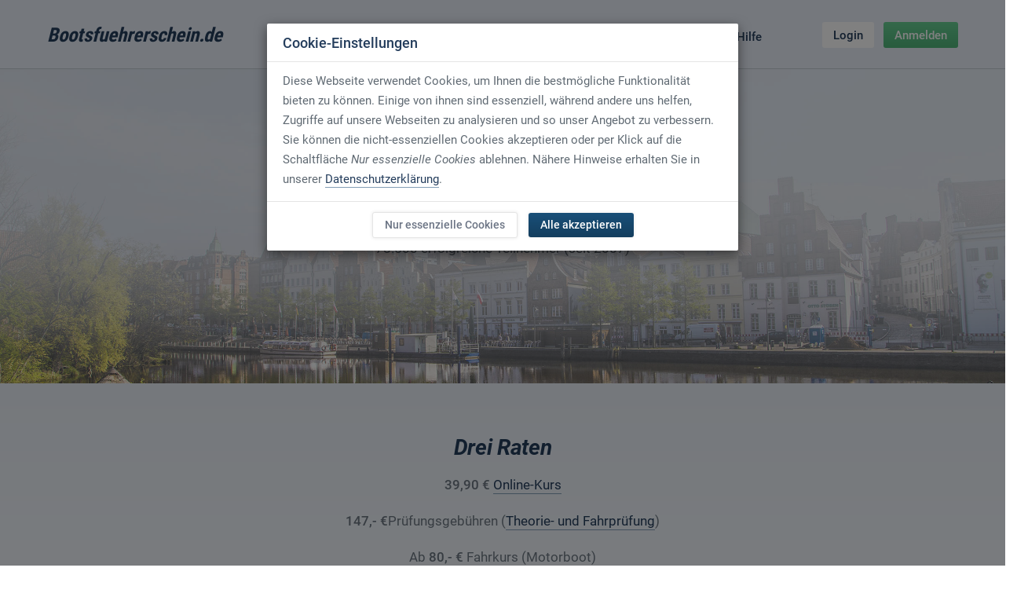

--- FILE ---
content_type: text/html; charset=UTF-8
request_url: https://www.bootsfuehrerschein.de/deutschland/luebeck.html
body_size: 6902
content:
<!DOCTYPE html>
<html lang="de">
  <head>
    <base href="https://www.bootsfuehrerschein.de/" />
    <meta charset="UTF-8">
    <meta http-equiv="X-UA-Compatible" content="IE=edge">
    <meta name="robots" content="index,follow" />
    <meta name="viewport" content="width=device-width, initial-scale=1, shrink-to-fit=no">
    <meta name="description" content="Theoriekurs mit Geld-zurück-Garantie 39,90 €, Fahrkurs (Motorboot): ab 80,- €. Prüfungsgebühr: 147,- €. Macht ab 267,- € Bootsführerschein See. Aufpreis Binnen: 30,- €. Ausbildung beim Lehrbuchautor. 78.500 erfolgreiche Teilnehmer.">
    

    <title>Ab 267,- € Bootsführerschein in Lübeck</title>

    <link href="/css/bootstrap.min.css" rel="stylesheet">
    <link href="/css/main.css" rel="stylesheet">
    <link rel="icon" href="/lib/favicon.png">
  </head>
  <body>

    <nav class="navbar navbar-default navbar-fixed-top">
      <div class="container-fluid">
        <div class="navbar-header">
          
          <a href="/anmelden.html" class="navbar-toggle collapsed button-header">Anmelden</a>
          <a href="/login.html" class="navbar-toggle collapsed button-header left">Login</a>
          

          <button type="button" class="navbar-toggle collapsed" data-toggle="collapse" data-target="#navbar" aria-expanded="false" aria-controls="navbar">
            <span class="icon-bar"></span>
            <span class="icon-bar"></span>
            <span class="icon-bar"></span>
          </button>
          <div class="navbar-brand">
            <h1><a href="/">Bootsfuehrerschein<span>.de</span></a></h1>
          </div>
        </div>
    
        <div id="navbar" class="navbar-collapse collapse">
          <ul class="nav navbar-nav">
            <li><a href="online-kurse.html">Online-Kurse</a></li>
            <li><a href="/kurs/sbf-see/vorschau.html" class="preview-select" data-placement="bottom">Vorschau</a></li>
            <li><a href="/erfahrungsberichte.html">Erfahrungsberichte</a></li>
            <li><a href="lehrbuchautor.html">Lehrbuchautor</a></li>
            <li><a href="/geschenkgutschein.html">Gutschein</a></li>
            <li><a href="/hilfe.html">Hilfe</a></li>
            <li class="dropdown"><a href="#" class="dropdown-toggle" data-toggle="dropdown"><span class="caret"></span></a><ul class="dropdown-menu"></ul></li>
          </ul>
          <ul class="nav navbar-nav navbar-right">
            
            <li class="inverted"><a href="/login.html">Login</a></li>
            <li><a href="/anmelden.html">Anmelden</a></li>
            
          </ul>
        </div>
      </div>
    </nav>

    <div class="content">
<div class="box city-splash luebeck">
<div class="container-fluid">
<div class="row spacer30">
<div class="col-sm-8 col-sm-offset-2">
<h1>Lübeck ab 267,- €</h1>
<h2>für den <a href="online-kurse/bootsfuehrerschein-see.html">Bootsführerschein See</a> inkl. <a href="online-kurse/bootsfuehrerschein-see/bootsfuehrerschein-see-pruefung.html">Prüfungsgebühren</a> und Motorbootschule</h2>
<h2><a href="https://www.bootsfuehrerschein.de/faq-72-was-bedeutet-geld-zurueck-garantie.html" target="_blank">Geld-zurück-Garantie auf den Prüfungserfolg</a></h2>
<h2>Ausbildung bei <a href="lehrbuchautor.html">Lehrbuchautor Rolf Dreyer</a>: <strong>0160 / 840 4538</strong> </h2>
<h2>78.500 erfolgreiche Teilnehmer (seit 2007)</h2>
</div>
</div>
</div>
</div>

<div class="box questions">
<div class="container-fluid">
<div class="row">
<div class="col-sm-6 col-sm-offset-3">
<h2> Drei Raten </h2>
<p><strong>39,90 €</strong> <a href="online-kurse/bootsfuehrerschein-see.html">Online-Kurs</a></p>
<p><strong>147,- €</strong>Prüfungsgebühren (<a href="online-kurse/bootsfuehrerschein-see/bootsfuehrerschein-see-pruefung.html">Theorie- und Fahrprüfung</a>) </p>
<p>Ab <strong>80,- €</strong> Fahrkurs (Motorboot) </p>
<p>Für <strong>30,- €</strong> Mehrpreis auch den <a href="online-kurse/bootsfuehrerschein-binnen.html">Bootsführerschein Binnen</a></p>
<h2><a href="https://www.bootsfuehrerschein.de/faq-72-was-bedeutet-geld-zurueck-garantie.html" target="_blank">Geld-zurück-Garantie auf den Prüfungserfolg</a></h2>
<p>Bei Fragen können Sie <a href="lehrbuchautor.html">Rolf Dreyer</a> anrufen: <strong>0160 / 840 4538</strong>.</p>
</div>

<div class="col-sm-8 col-sm-offset-2 center spacer20">
<a class="btn btn-primary" href="/erfahrungsberichte.html" role="button">Was andere dazu sagen</a>
</div>

</div>
</div>
</div>
</div>

<div class="box learningeverywhere spacer40">
<div class="container-fluid">
<div class="row">
<div class="col-sm-6 col-xs-8">
<h2>Online-Kurs </h2>>
<p>Geld-zurück-Garantie auf den Prüfungserfolg</p>
<p>keine festen Termine </p>
<p>sehr viel Geld sparen </p>
<p> Bootsführerschein in kürzester Zeit </p>
<p>persönlich betreut von Rolf Dreyer </p>
<h2>Mit Bootsfahrschule und Prüfung in Lübeck </h2>
</div>
</div>
</div>			
</div>


<div class="box city-text shade">
<div class="container-fluid">
<div class="row">
<div class="col-sm-8 col-sm-offset-2">
<h2> Lübeck – Fahrschule und Prüfung</h2>
</div>

<div class="col-sm-4 col-sm-offset-2">
<h3> Motorbootfahrschule in Lübeck</h3>
<p>Etwa <strong>500 qualifizierte Bootsfahrschulen</strong> finden Sie im Online-Kurs, darunter mehrere in Lübeck. Aber erst wenn der Prüfungstermin steht, kann der Termin für die Fahrschulung vereinbart werden. Denn zur Fahrprüfung braucht man Fahrschulboot. </p>
<p>Ablegen, Kurs fahren, Rettungsmanöver machen, wenden und wieder anlegen – die Fahrprüfung ist in fünf Minuten erledigt. Wenige Tage vor der Prüfung übt man alles ein. Peilen, Schallsignale  und die Knoten, die man am Rande der Fahrprüfung vorführt, lernt man im Online-Kurs. </p>

</div>

<div class="col-sm-4">
<h3> Prüfung in Lübeck</h3>
<p>Lübeck bietet viele Möglichkeiten, die Bootsführerschein-Prüfung abzulegen. Den <a href="online-kurse/bootsfuehrerschein-binnen.html">Bootsführerschein Binnen</a> sollte man auch machen, solange das Wissen noch präsent ist. Sie finden die Prüfungsorte und -termine im Online-Kurs. </p>
<p>Im Online-Kurs erfahren Sie, wo man sich zur Prüfung anmeldet und wie die Prüfung abläuft (Theorie- und Fahrprüfung am selben Tag). Amtlich bestellte Prüfer nehmen die Prüfung ab, nicht Schulen. Die Schule bildet aus und sie stellt das Boot für die Prüfungsfahrt.  </p>
</div>

<div class="col-sm-8 col-sm-offset-2 center spacer20">
<a class="btn btn-primary" href="online-kurse/bootsfuehrerschein-see/bootsfuehrerschein-see-pruefung.html" role="button">Mehr zur Prüfung in Lübeck </a>
</div>

</div>
</div>
</div>
</div>

<div class="box threetextboxes"> 
<div class="container-fluid">
<div class="row">
<div class="col-md-6 col-md-offset-3 col-sm-8 col-sm-offset-2 hideme">
<a class="preview-select" href="/kurs/sbf-see/vorschau.html"><img src="/lib/box_threetextboxes_preview.jpg" /></a>
</div>
</div>
</div>
</div>

<div class="box questions">
<div class="container-fluid">
<div class="row">
<div class="col-sm-6 col-sm-offset-3">

<h2>Rolf Dreyer – Lehrbuchautor + Yachtschule</h2>

<p>Wir geben Ihnen eine <a href="https://www.bootsfuehrerschein.de/faq-72-was-bedeutet-geld-zurueck-garantie.html" target="_blank">Geld-zurück-Garantie auf den Prüfungserfolg</a>. </br>Denn ein <a href="https://portal.dnb.de/opac/simpleSearch?reset=true&cqlMode=true&query=auRef%3D1060773384&selectedCategory=any" target="_blank">18-facher Lehrbuchautor</a> und Leiter einer <a href="https://www.rolfdreyer.de" target="_blank">Yachtschule</a> bildet Sie aus. Jeder erfahrene Wassersportler in Deutschland kennt ihn und natürlich findet man ihn auch bei <a href="http://de.wikipedia.org/wiki/Rolf_Dreyer" target="_blank">Wikipedia</a>. </p>
<p>Wenn Sie eine Frage haben, rufen Sie Rolf Dreyer an: <strong>0160 / 840 4538</strong>. </p>
</div>


<div class="col-sm-8 col-sm-offset-2 center spacer20">
<a class="btn btn-primary" href="https://www.rolfdreyer.de/rolf_dreyer/lebenslauf.html" role="button" target="_blank">Lebenslauf von Rolf Dreyer</a>
</div>

</div>
</div>
</div>
</div>

<div class="box city-splash motorboot">
<div class="container-fluid">
<div class="row spacer30">
<div class="col-sm-8 col-sm-offset-2">
<h2>Mit Bootsführerschein </h2>
</div>
</div>
<div class="row">
<div class="col-sm-8 col-sm-offset-2">					
<h1>Volle Fahrt voraus</h1>
</div>
</div>
</div>
</div>


<div class="box city-text">
<div class="container-fluid">
<div class="row">
<div class="col-sm-8 col-sm-offset-2">
<h2>85 Jahre, 10 Tage, 78.500 Teilnehmer </h2>
<p>Auch in höherem Alter kann man mit dem Online-Kurs noch seinen Bootsführerschein machen. Mit <strong>85 Jahren</strong> hat der älteste Online-Kursteilnehmer sein Seefunkzeugnis SRC gemacht, mit 80 Jahren hat ein anderer seinen Bootsführerschein geschafft, mit jeweils 75 Jahren zwei Damen. Nur <strong> zehn Tage</strong> brauchte der schnellste Online-Kursteilnehmer, bis er beide  Bootsführerscheine in der Tasche hatte. Viele 15- und 16-Jährige haben mit dem Online-Kurs ihre Bootsführerscheine geschafft – ohne fremde Hilfe. Am Online-Kurs haben (seit 2007) schon 78.500 Menschen erfolgreich teilgenommen. </p>
</div>

<div class="col-sm-8 col-sm-offset-2 center spacer20">
<a class="btn btn-primary" href="/anmelden.html" role="button">Jetzt zum Online-Kurs anmelden</a>
</div>

</div>
</div>
</div>
</div>

<div class="box questions">
<div class="container-fluid">
<div class="row">
<div class="col-sm-8 col-sm-offset-2">
<h2> Lübeck – haben Sie einen Fehler gemacht? </h2>
<p>Ihr Fahrschullehrer kann nicht gut erklären? Sie kommen mit den Kartenaufgaben nicht klar? Das passiert in Lübeck nicht selten. Ständig hört man solche Geschichten. Inzwischen sind Sie klüger. Sie wissen aber auch, dass man ohne die Kartenaufgaben die Prüfung nicht bestehen kann.</p>
<p> Mit dem Online-Kurs kapieren die Navigation und lösen Sie jede Kartenaufgabe. Mit dem Online-Kurs haben Sie kein Problem. Mit dem Online-Kurs verstehen Sie auch alles. Mit dem Online-Kurs kommen Sie sicher durch die Prüfung – souverän, ohne Nervenflattern. Wir geben eine <a href="https://www.bootsfuehrerschein.de/faq-72-was-bedeutet-geld-zurueck-garantie.html" target="_blank">Geld-zurück-Garantie auf den Prüfungserfolg</a>. </p>

<div class="col-sm-8 col-sm-offset-2 center spacer20">
<a class="btn btn-primary" href="/anmelden.html" role="button">Jetzt zum Online-Kurs anmelden</a>
</div>
		  
</div>
</div>
</div>
</div>



<div class="box learning">
<div class="container-fluid">
<div class="row">
<div class="col-sm-6 hideme device"></div>
<div class="col-sm-6 content hideme">
<h2>Interaktives Lernen …</h2>
<p>… effizienter </p>
<p>… einfacher</p>
<p>… bleibt mehr hängen</p>
<p>… macht mehr Spaß</p>
<p>… motiviert zum Weitermachen</p>
<h2>… für Leute mit wenig Zeit</h2>
</div>
</div>
</div>			
</div>


<div class="box questions">
<div class="container-fluid">
<div class="row">
<div class="col-sm-6 col-sm-offset-3">
<h2> Funkzeugnisse und Pyroschein mit dabei </h2>
<p>Wenn Sie auch an größere Boote denken, dann könnte auch für ein Funkzeugnis für Sie wichtig sein. Sie können das Seefunkzeugnis SRC und das Binnenfunkzeugnis UBI machen. Wer an der Ostsee ein Boot chartern möchte, braucht auch den Pyroschein. Im Online-Kurs ist alles enthalten – <strong>ohne Mehrkosten</strong>. Sechs Online-Kurse stehen Ihnen jederzeit zur Verfügung: </p>
<p><a href="online-kurse/bootsfuehrerschein-see.html">Bootsführerschein See</a> </br>
<a href="online-kurse/bootsfuehrerschein-binnen.html">Bootsführerschein Binnen</a> </br>
<a href="online-kurse/seefunkzeugnis-src.html">Seefunkzeugnis SRC</a> </br> 
<a href="online-kurse/binnenfunkzeugnis-ubi.html">Binnenfunkzeugnis UBI</a> </br> 
<a href="online-kurse/bodenseeschifferpatente.html">Bodenseeschifferpatent</a> </br>
<a href="online-kurse/pyroschein.html">Pyroschein</a></p> 
<p>Unsere <a href="https://www.bootsfuehrerschein.de/faq-72-was-bedeutet-geld-zurueck-garantie.html" target="_blank">Geld-zurück-Garantie auf den Prüfungserfolg</a> gilt für alle sechs Online-Kurse. Klicken Sie bitte, um zu erfahren, welche Scheine für Sie interessant sind. Sie können aber auch Rolf Dreyer anrufen: <strong>0160 / 840 4538</strong>.</p>
</div>

<div class="col-sm-8 col-sm-offset-2 center spacer20">
<a class="btn btn-primary" href="/online-kurse.html" role="button">Mehr Informationen zu den Scheinen</a>
</div>

</div>
</div>
</div>
</div>

<div class="box testimonials frontpage">
<div class="container-fluid">
<div class="row">
<div class="col-sm-4 col-sm-offset-4">
<h2>Erfahrungsberichte aus Lübeck und Umgebung</h2>
</div>
</div>
<div class="row">
<div class="col-sm-6 col-sm-offset-3">
<p>Zufriedene Kunden sind die beste Werbung.</p>
</div>
</div>
<div class="row equal">
		<div class="col-sm-4">
		<img src="/lib/icon_quote.png" class="quote" />
		<div class="testimonial">
						<blockquote>Sehr geehrter Herr Dreyer,<br />
herzlichen Dank für den tollen Online-Kurs. Ich werde Sie weiterempfehlen. <br />
Mit freundlichen Grüßen<br />
Frederike Bensch<br />
Lübeck</blockquote>
							<p style="overflow: hidden;"><img src="/lib/emails/4a4e6878d04f2bb7d3e51a692a27dca6.png" alt="" height="20" /><br />
						</p>
					</div>
	</div>
		<div class="col-sm-4">
		<img src="/lib/icon_quote.png" class="quote" />
		<div class="testimonial">
						<blockquote>Sehr geehrter Rolf Dreyer, <br />
ich habe heute die Prüfung zum SRC bestanden. Herzlichen Dank noch einmal für den übersichtlichen Online-Kurs. <br />
Herzliche Grüße<br />
Holger Braack<br />
Lübeck</blockquote>
							<p style="overflow: hidden;"><img src="/lib/emails/64caf0cc12be1582cac48831731d1b2f.png" alt="" height="20" /><br />
						</p>
					</div>
	</div>
		<div class="col-sm-4">
		<img src="/lib/icon_quote.png" class="quote" />
		<div class="testimonial">
						<blockquote>Moin Herr Dreyer,<br />
vielleicht interessiert es Sie, dass ein weiterer Schüler von Ihnen die Prüfungen Bootsführerschein Binnen und See bestanden hat. Ich war sehr gut vorbereitet. <br />
Vielen Dank<br />
Marcel Ventzke<br />
Lübeck</blockquote>
							<p style="overflow: hidden;"><img src="/lib/emails/179c754096662dfde3cf93f7204edf77.png" alt="" height="20" /><br />
						</p>
					</div>
	</div>
	</div>

<div class="row">
<div class="col-sm-4 col-sm-offset-4" style="text-align: center;">
<a class="btn btn-primary" href="/erfahrungsberichte.html" role="button">Alle 3.585 Erfahrungsberichte</a>
</div>
</div>


</div>
</div>

<div class="box questions">
<div class="container-fluid">
<div class="row">
<div class="col-sm-6 col-sm-offset-3">

<h2> Mit Bootsführerschein von Lübeck in die Welt </h2>

<p> Wenn auch das <a href="https://www.niederegger.de" target="_blank">Lübecker Marzipan</a> die Stadt mit ihren 215.000 Einwohnern in ganz Europa bekannt gemacht hat, es ist nicht das Süße, sondern das Salzige, das der <a href="http://www.luebeck.de" target="_blank">Hansestadt Lübeck</a> Reichtum und Einfluss brachte und ihr heute den Charme verleiht. <a href="https://www.unesco.de/?L=0" target="_blank">Weltkulturerbe</a> der Unesco, Holstentor, Rathaus, sieben Kirchtürme und größter <a href="https://www.lhg.com" target="_blank">Fährhafen</a> Europas – das ist Lübeck. Schon Literatur-Nobelpreisträger <a href="http://www.thomasmann.de" target="_blank">Thomas Mann</a> ist von Lübeck zu seinen Seereisen aufgebrochen. Einen Bootsführerschein brauchte der Buddenbrooks-Autor dafür natürlich nicht. </p>
<p> Sie wollen sicherlich nicht nur den <a href="https://www.wsa-elbe.wsv.de/Webs/WSA/Elbe/DE/Wasserstrassen/07_Elbe-Luebeck-Kanal/Elbe-Luebeck-Kanal_text.html" target="_blank">Elbe-Lübeck-Kanal</a> befahren. Dann würde der <a href="online-kurse/bootsfuehrerschein-binnen.html">Bootsführerschein Binnen</a> reichen. Viel interessanter und erlebnisreicher ist die Fahrt über die Trave auf die Ostsee. Hierfür benötigen Sie allerdings den <a href="online-kurse/bootsfuehrerschein-see.html">Bootsführerschein See</a>. Denn die Trave ist ab Lübeck eine <a href="https://www.rolfdreyer.de/Downloads/bundeswasserstrassen.pdf" target="_blank">Seeschifffahrtsstraße</a>. Aber keine Bange, die beiden Bootsführerscheine und auch der <a href="online-kurse/pyroschein.html">Pyroschein</a> sind schneller gemacht, als Sie denken. </p>
<p>Wenn Sie Fragen haben, rufen Sie Rolf Dreyer an: <strong>0160 / 840 4538</strong>. </p>
</div>

<div class="col-sm-8 col-sm-offset-2 center spacer20">
<a class="btn btn-primary preview-select" href="/kurs/sbf-see/vorschau.html" role="button">Trailer</a>
</div>


</div>
</div>
</div>
</div>


<div class="box city-text shade">
<div class="container-fluid">
<div class="row">
<div class="col-sm-6 col-sm-offset-3">

<h2>Bootsführerschein nicht nur in Lübeck </h2>
<p>Nicht nur in Lübeck interessieren sich Motorbootfahrer und Segler für den Online-Kurs, sondern auch in <a href="deutschland/aachen.html">Aachen</a>, <a href="deutschland/augsburg.html">Augsburg</a>, <a href="deutschland/berlin.html">Berlin</a>, <a href="deutschland/bochum.html">Bochum</a>, <a href="deutschland/bonn.html">Bonn</a>, <a href="deutschland/braunschweig.html">Braunschweig</a>, <a href="deutschland/bremen.html">Bremen</a>, <a href="deutschland/chemnitz.html">Chemnitz</a>, <a href="deutschland/darmstadt.html">Darmstadt</a>, <a href="deutschland/dortmund.html">Dortmund</a>, <a href="deutschland/dresden.html">Dresden</a>, <a href="deutschland/duesseldorf.html">Düsseldorf</a>, <a href="deutschland/duisburg.html">Duisburg</a>, <a href="deutschland/essen.html">Essen</a>, <a href="deutschland/frankfurt.html">Frankfurt</a>, <a href="deutschland/freiburg.html">Freiburg</a>, <a href="deutschland/gelsenkirchen.html">Gelsenkirchen</a>, <a href="deutschland/halle.html">Halle</a>, <a href="deutschland/hamburg.html">Hamburg</a>, <a href="deutschland/hamm.html">Hamm</a>, <a href="deutschland/hannover.html">Hannover</a>, <a href="deutschland/ingolstadt.html">Ingolstadt</a>, <a href="deutschland/karlsruhe.html">Karlsruhe</a>, <a href="deutschland/kassel.html">Kassel</a>, <a href="deutschland/kiel.html">Kiel</a>, <a href="deutschland/koblenz.html">Koblenz</a>, <a href="deutschland/koeln.html">Köln</a>, <a href="deutschland/krefeld.html">Krefeld</a>, <a href="deutschland/leipzig.html">Leipzig</a>, <a href="deutschland/magdeburg.html">Magdeburg</a>, <a href="deutschland/mainz.html">Mainz</a>, <a href="deutschland/mannheim-und-ludwigshafen.html">Mannheim und Ludwigshafen</a>, <a href="deutschland/moenchengladbach.html">Mönchengladbach</a>, <a href="deutschland/muenchen.html">München</a>, <a href="deutschland/muenster.html">Münster</a>, <a href="deutschland/nuernberg.html">Nürnberg</a>, <a href="deutschland/oberhausen.html">Oberhausen</a>, <a href="deutschland/osnabrueck.html">Osnabrück</a>, <a href="deutschland/potsdam.html">Potsdam</a>, <a href="deutschland/rostock.html">Rostock</a>, <a href="deutschland/saarbruecken.html">Saarbrücken</a>, <a href="deutschland/stuttgart.html">Stuttgart</a>, <a href="deutschland/wiesbaden.html">Wiesbaden</a> und <a href="deutschland/wuppertal.html">Wuppertal</a>. </p>
<p>Die Ostsee ist ein reizvolles Wassersportrevier, aber auch <a href="holland/niederlande.html">Holland</a> bzw. die <a href="holland/niederlande.html">Niederlande</a> sind eine Reise wert. Und unvergesslich ist ein Bootsurlaub in <a href="kroatien.html">Kroatien</a>. </p>
</div>

<div class="col-sm-8 col-sm-offset-2 center spacer20">
<a class="btn btn-primary preview-select" href="/kurs/sbf-see/vorschau.html" role="button">Den Online-Kurs kostenlos testen</a>
</div>

</div>
</div>
</div>
</div>


<div class="box splash">
<div class="container-fluid">
<div class="row spacer30">
<div class="col-sm-6 col-sm-offset-3">
<h1>Grenzenlos</h1>
</div>
</div>

<div class="row">
<div class="col-sm-8 col-sm-offset-2">					
<h2>der Bootsführerschein See </h2>

</div>
</div>
</div>
</div>

<div class="box questions">
<div class="container-fluid">
<div class="row">
<div class="col-sm-8 col-sm-offset-2">
<h2> Lübeck – Online-Kurs nur 5,- € </h2>
<p> Rolf Dreyers Lehrbücher finden Sie in Lübecker Buchhandlungen. Ein Blick in seine Bücher verschafft Ihnen einen guten Eindruck – auch in den Online-Kurs. Bequemer ist der <strong>24-Stunden-Schnupperkurs</strong> für 5,- €. </p>

<div class="col-sm-8 col-sm-offset-2 center spacer20">
<a class="btn btn-primary" href="/anmelden.html" role="button">24 Stunden für 5,- € buchen</a>
</div>
		  

</div>
</div>
</div>
</div>

<div class="box threetextboxes">
<div class="row">
<div class="col-md-6 col-md-offset-3 col-sm-8 col-sm-offset-2 hideme">
<a class="preview-select" href="/kurs/sbf-see/vorschau.html"><img src="/lib/box_threetextboxes_preview.jpg" /></a>
</div>
</div>
<div class="row">
<div class="col-sm-4 hideme">


</div>
</div>
</div>
</div>


<div class="box questions">
<div class="container-fluid">
<div class="row">
<div class="col-sm-6 col-sm-offset-3">
<h2> Lübeck – noch Fragen zum Bootsführerschein?</h2>
<p>Bei Fragen rufen Sie bitte Rolf Dreyer an <strong>0160 / 840 4538</strong> </br>oder nutzen Sie das Hilfe-Center. </p>

<div class="col-sm-8 col-sm-offset-2 center spacer20">
<a class="btn btn-primary" href="/hilfe.html" role="button">Hilfe-Center</a>
</div>

</div>
</div>
</div>
</div>
    </div>

    
    <footer>
      <div class="container-fluid">
        <div class="row">
          <div class="col-sm-12">
            
            <ul class="B_crumbBox"><li class="B_firstCrumb" itemprop="itemListElement" itemscope="itemscope" itemtype="http://schema.org/ListItem"><a class="B_homeCrumb" itemprop="url" rel="Home" href="/"><span itemprop="title">Startseite</span></a></li>
 <li class="separator material-icons">navigate_next</li> <li class="B_crumb" itemprop="itemListElement" itemscope="itemscope" itemtype="http://schema.org/ListItem"><a class="B_crumb" itemprop="url" rel="Theoriekurs mit Geld-zurück-Garantie: 39,90 €. Motorboot-Fahrschule: 50,- bis etwa 150,- €. Prüfungsgebühr: 130,- €. Zusammen nur 220,- bis 320,- €. Bootsführerschein See: 47,- € Aufpreis. Beim Lehrbuchautor. 78.500 erfolgreiche Teilnehmer." href="deutschland.html"><span itemprop="title">Deutschland</span></a></li>
 <li class="separator material-icons">navigate_next</li> <li class="B_lastCrumb" itemprop="itemListElement" itemscope="itemscope" itemtype="http://schema.org/ListItem"><li class="B_currentCrumb" itemprop="itemListElement" itemscope="itemscope" itemtype="http://schema.org/ListItem">Lübeck</li></li>
</ul>
            
            <ul class="links">
              <li><a href="/hilfe.html">Hilfe-Center</a></li>
              <li><a href="/geschenkgutschein.html">Gutschein</a></li>      
              <li><a href="/ahoi.html">Ahoi</a></li>
            </ul>
          </div>
        </div>

        <div class="row">
          <div class="col-xs-12 col-md-4 col-md-push-4 center">
            <div class="dropup">
              <button class="btn btn-default dropdown-toggle" type="button" id="websites" data-toggle="dropdown" aria-haspopup="true" aria-expanded="false">Webseiten von Rolf Dreyer</button>
                <ul class="dropdown-menu" aria-labelledby="websites">
                  <li><a href="https://www.rolfdreyer.de" target="_blank">www.rolfdreyer.de</a></li>
                  <li><a href="https://www.sportbootfuehrerschein.de" target="_blank">www.sportbootfuehrerschein.de</a></li>
                  <li><a href="https://www.segeln-lernen.de" target="_blank">www.segeln-lernen.de</a></li>
                  <li><a href="https://www.segelschein.de" target="_blank">www.segelschein.de</a></li>
                  <li><a href="https://www.yachtschule.de" target="_blank">www.yachtschule.de</a></li>
                  <li><a href="https://www.pyroschein.de" target="_blank">www.pyroschein.de</a></li>
                  <li><a href="https://www.src.de" target="_blank">www.src.de</a></li>
              </ul>
            </div>
          </div>

          <div class="col-xs-6 col-md-4 col-md-pull-4">
            <p>© Copyright 2026 <a href="lehrbuchautor.html">Rolf Dreyer</a></p>
          </div>
          
          <div class="col-xs-6 col-md-4">
            <ul>
              <li><a href="geschaeftsbedingungen.html">Geschäftsbedingungen</a></li>
              <li><a href="geschaeftsbedingungen.html#datenschutzerklaerung">Datenschutz</a></li>
              <li><a href="impressum.html">Impressum</a></li>
            </ul>
          </div>
        </div>
      </div>
    </footer>

    <script src="/js/jquery-3.7.1.min.js" type="text/javascript"></script>
    <script src="/js/bootstrap.min.js" type="text/javascript"></script>
    <script src="/js/main.js" type="text/javascript"></script>

    <script>(function(w,d,s,l,i){w[l]=w[l]||[];w[l].push({'gtm.start':
        new Date().getTime(),event:'gtm.js'});var f=d.getElementsByTagName(s)[0],
        j=d.createElement(s),dl=l!='dataLayer'?'&l='+l:'';j.async=true;j.src=
        'https://www.googletagmanager.com/gtm.js?id='+i+dl;f.parentNode.insertBefore(j,f);
        })(window,document,'script','dataLayer','GTM-K57GQZNS');
    </script>

    <script type="text/javascript" src="https://t.adcell.com/js/trad.js"></script>
    <script>Adcell.Tracking.track();</script>
  </body>
</html>

--- FILE ---
content_type: text/css
request_url: https://www.bootsfuehrerschein.de/css/main.css
body_size: 8340
content:
@import url('fonts.css');


/***** GENERAL *****/
* {
	margin: 0px;
	padding: 0px;
}

html, body {
	font-family: 'Roboto', sans-serif;
	-webkit-font-smoothing: subpixel-antialiased;
	-moz-osx-font-smoothing: auto;
	text-rendering: optimizeLegibility;
	font-feature-settings: "liga" 0;
}

body {
	/*height: 100vh;*/
	background: #ffffff;
	font-size: 15px;
	line-height: 25px;

	/*display: -ms-flexbox;
	display: -webkit-flex;
	display: flex;
	flex-direction: column;*/
}

@media (max-width: 767px) { 
	body {
		height: auto;
		font-size: 16px;
		line-height: 27px;}
}

body.loading * {
	-webkit-transition: none !important;
	transition: none !important;
}

:focus, :active {
    outline: 0;
    border: 0;
}

hr {
	border-top: 1px solid #b6bbc0;
}

p, td {
	color: #606a73;
}

a,
a:hover,
a:focus,
a:active {
	text-decoration: none;
}

p strong,
p b,
td strong {
	font-weight: 500;
}

h2 a,
p a,
td a,
label a,
.alert a {
	text-decoration: none;
	color: #243d5c;
	padding-bottom: 1px;
	border-bottom: 1px solid #839eb6;
}

p a:hover,
p a:focus,
p a:active,
label a:hover,
label a:focus,
label a:active,
.alert a:hover,
.alert a:focus,
.alert a:active {
	color: #243d5c;
	text-decoration: none;
	border-bottom: 1px solid #083e6e;
}

.content {
	/*min-width: 380px;*/
	padding-top: 88px;
	align-items: center;
}

/*@media (min-width: 768px) { 
	.content {
		-webkit-flex: 1;
		flex: 1;}
}*/

.content.shade,
.box.shade {
	background: #edf2f5;
}

body.shrink .content {
	padding-top: 72px;
}

.hideme {
    opacity:0;
}

.nomargin {
	margin: 0px !important;
}

.nopadding {
	padding: 0px !important;
}

.anchor::before {
    content: "";
    display: block;
    margin-top: -130px;
    position: absolute;
}

.move {
	position: 			absolute;
	margin:				0px;
	padding:			0px;
	width:				0px;
	height:				0px;
	margin-top: 		-9999px;
	margin-left:		-9999px;
}

.spacer10 {
    margin-top: 10px; 
}

.spacer20 {
    margin-top: 20px; 
}

.spacer30 {
    margin-top: 30px; 
}

.spacer40 {
    margin-top: 40px; 
}

.spacer60 {
    margin-top: 60px; 
}

.spacer80 {
    margin-top: 80px; 
}

.material-icons {
	font-family: 'Material Icons';
  	font-weight: normal;
  	font-style: normal;
  	font-size: 24px;
  	display: inline-block;
  	line-height: 1;
  	text-transform: none;
  	letter-spacing: normal;
  	word-wrap: normal;
  	white-space: nowrap;
  	direction: ltr;
  	/* Support for all WebKit browsers. */
  	-webkit-font-smoothing: antialiased;
 	 /* Support for Safari and Chrome. */
  	text-rendering: optimizeLegibility;
  	/* Support for Firefox. */
  	-moz-osx-font-smoothing: grayscale;
  	/* Support for IE. */
  	font-feature-settings: 'liga';
}

.material-icons.md-32 {
	font-size: 32px;
}	

/***** BOOTSTRAP *****/
.container-fluid {
	padding-left: 60px;
	padding-right: 60px;
	margin-right: auto;
	margin-left: auto;
	max-width: 1440px;
	width: 100%;
}

.row-eq-height {
	flex-direction:row;
	display: -webkit-box;
	display: -webkit-flex;
	display: -ms-flexbox;
	display: flex;
}

@media (max-width: 1199px) { 
	.container-fluid {
		padding-left: 45px;
		padding-right: 45px;}
}

@media (max-width: 767px) { 
	.container-fluid {
		padding-left: 15px;
		padding-right: 15px;}
}

.btn {
	border: none;
	padding: 3px 25px 3px 25px;
	border-radius: 3px;
	font-size: 15px;
	font-weight: 500;
	line-height: 26px;
	-webkit-box-shadow: 0px 0px 4px 0px rgba(0,0,0,0.10);
	-moz-box-shadow: 0px 0px 4px 0px rgba(0,0,0,0.10);
	box-shadow: 0px 0px 4px 0px rgba(0,0,0,0.10);
}

.btn:hover,
.btn:focus,
.btn:active {
   	border: none;
}

.btn.btn-sm {
	font-weight: 500;
	font-size: 14px;
	padding: 4px 20px 4px 20px;
	line-height: 20px;
}

.btn.btn-lg {
	font-weight: 500;
	font-size: 15px;
	padding: 12px 25px 12px 25px;
	line-height: 20px;
}

.btn.btn-default {
	color: #ffffff;
    background: -webkit-linear-gradient(#83909c, #6e7983);
    background: -o-linear-gradient(#83909c, #6e7983);
    background: -moz-linear-gradient(#83909c, #6e7983);
    background: linear-gradient(#83909c, #6e7983);
   	border: none;
  }

.btn.btn-default:hover,
.btn.btn-default:active,
.btn.btn-default:focus {
	color: #ffffff;
    background: -webkit-linear-gradient(#6e7983, #586069);
    background: -o-linear-gradient(#6e7983, #586069);
    background: -moz-linear-gradient(#6e7983, #586069);
    background: linear-gradient(#6e7983, #586069);
} 

.btn.btn-primary {
	color: #ffffff;
    background: -webkit-linear-gradient(#194f78, #143e5e);
    background: -o-linear-gradient(#194f78, #143e5e);
    background: -moz-linear-gradient(#194f78, #143e5e);
    background: linear-gradient(#194f78, #143e5e);
    border: none;
}

.btn.btn-primary:hover,
.btn.btn-primary:active,
.btn.btn-primary:focus {
	color: #ffffff;
    background: -webkit-linear-gradient(#143e5e, #0e2d45);
    background: -o-linear-gradient(#143e5e, #0e2d45);
    background: -moz-linear-gradient(#143e5e, #0e2d45);
    background: linear-gradient(#143e5e, #0e2d45);
} 

.btn.btn-info {
	color: #083e6e;
	background: #ffffff;
}

.btn.btn-info:hover {
	background: #f2f2f2;
}

.alert {
	text-align: left;
	border-radius: 3px;
	border: 1px solid;
}

.alert.alert-success {
	color: #2aaf9e;
	border-color: #2aaf9e;
	background-color: #e9f7f5;
}

.alert.alert-danger {
	color: #af2a2a;
	border-color: #af2a2a;	
	background-color: #f7e9e9;
}

ul.alert {
	list-style-type: disc;
	padding-left: 30px;
}

ul.alert li {
	padding-bottom: 4px;
}

ul.alert li:last-child {
	padding-bottom: 0px;
}

.panel,
.media,
.thumbnail {
	border-radius: 3px;
	border: none;
	-webkit-box-shadow: 0px 0px 4px 0px rgba(0,0,0,0.15);
	-moz-box-shadow: 0px 0px 4px 0px rgba(0,0,0,0.15);
	box-shadow: 0px 0px 4px 0px rgba(0,0,0,0.15);
}

.panel {
	padding: 10px 45px 30px 45px;	
}

@media (max-width: 1199px) { 
	.panel {
		padding-left: 30px;
		padding-right: 30px;}
}

@media (max-width: 767px) { 
	.panel {
		padding-left: 15px;
		padding-right: 15px;}
}

.panel-default > .panel-heading {
	background-color: #ffffff;
}

.panel-body {
	padding: 0px;
}

.panel-footer {
	border-top: 1px solid #dddddd;
	padding: 10px 0px 0px 0px;
	background-color: #ffffff;
}

.media,
.media:first-child {
	margin-top: 25px;
	background: #ffffff;
}

.media-left img {
	max-width: 190px;
}

@media (max-width: 575px) { 
	.media-left {
		display: block;}
}

.media-body {
	padding: 15px 20px 20px 10px;
    align-items: left;
    text-align: left;
}

@media (max-width: 575px) {
	.media-body {
		padding: 15px 20px 20px 20px;}
}

.list-group .list-group-item {
	cursor: pointer;
	text-align: left;
	padding: 13px 15px;
}

.list-group.has-error .list-group-item {
	border: 1px solid #af2a2a;	
}

.list-group .list-group-item input {
	display: none;
}

.list-group .list-group-item:hover {
	background: #eff5fb;
}

.list-group .list-group-item:active {
	border: 1px solid #dddddd;
	background: #e0edf8;
}

.list-group .list-group-item.active {
	cursor: default;
	background: #4270a8;
}

.list-group .list-group-item:first-child {
    border-top-left-radius: 2px;
    border-top-right-radius: 2px;
}

.list-group .list-group-item:last-child {
    border-bottom-right-radius: 2px;
    border-bottom-left-radius: 2px;
}

.list-group .list-group-item h4 {
	margin-bottom: 2px;
	font-size: 18px;
	font-weight: 500;
	line-height: 24px;
	color: #243d5c;
}

.list-group .list-group-item p.list-group-item-text {
	padding-bottom: 1px;
}

.list-group .list-group-item.active p.list-group-item-text {
	color: #c7d4e5;
}

.list-group .list-group-item .badge {
	display: block;
	padding: 0px 0px;
	font-size: 24px;
	font-weight: 500;
	line-height: 1;
	color: #083e6e;
	text-align: right;
	white-space: nowrap;
	vertical-align: middle;
    background: none;
    margin-top: 11px;
}

.list-group .list-group-item.active .badge {
	color: #ffffff;
}

@media (max-width: 767px) { 
	.list-group .list-group-item .badge {
		margin-top: 0px;}
}

.form-group {
	margin-bottom: 18px;
}

.form-control {
	color: #586069;
	border-radius: 3px;
	border: 1px solid #b6bbc0;
}

input[readonly].form-control{
  background-color: transparent;
  border: 0;
  padding-left: 0px;
}

.form-control:focus {
	border: 1px solid #85898c;
	box-shadow: 0 1px 1px rgba(0, 0, 0, 0.075) inset;
}

.control-label {
	color: #586069;
   	margin-bottom: 4px;
   	text-align: left;
	font-weight: 500;
}

.thumbnail {
	padding: 0px;
}

.thumbnail p {
	line-height: 24px;
}

.thumbnail img {
	border-top-left-radius: 2px;
	border-top-right-radius: 2px;
}

.thumbnail .caption {
	padding: 0px 30px 10px 30px;
}

table.table tr td {
	color: #606a73;
	text-align: left;
	vertical-align: middle;
}

.progress {
	height: 24px;
	border-radius: 3px;
}

.progress-bar {
	line-height: 24px;
	background-color: #083e6e;
}

ul.pagination {
	width: 100%;
	text-align: center;	
}

ul.pagination li {
	border-radius: 3px;
	display: inline-block;
}

.cookie-alert .modal-header,
.new-course-alert .modal-header {
	padding: 13px 20px 11px 20px;
}

.cookie-alert .modal-body,
.new-course-alert .modal-body {
	padding: 12px 20px 5px 20px;
}

.cookie-alert .modal-footer,
.new-course-alert .modal-footer {
	border-top: 1px solid #e5e5e5;
	padding: 8px 20px 11px 20px;
	text-align: center;
}

.cookie-alert .modal-title,
.new-course-alert .modal-title  {
	font-size: 18px;
	font-weight: 500;
	color: #243d5c;
	line-height: 24px;
}

.cookie-alert .modal-footer .btn,
.new-course-alert .modal-footer .btn {
	margin: 5px 7px 5px 7px;
	padding: 5px 15px 6px 15px;
	color: #ffffff;
    background: -webkit-linear-gradient(#194f78, #143e5e);
    background: -o-linear-gradient(#194f78, #143e5e);
    background: -moz-linear-gradient(#194f78, #143e5e);
    background: linear-gradient(#194f78, #143e5e);
    border: none;
}

.cookie-alert .modal-footer .btn:hover,
.cookie-alert .modal-footer .btn:focus,
.cookie-alert .modal-footer .btn:active,
.new-course-alert .modal-footer .btn:hover,
.new-course-alert .modal-footer .btn:focus,
.new-course-alert .modal-footer .btn:active {
	color: #ffffff;
    background: -webkit-linear-gradient(#143e5e, #0e2d45);
    background: -o-linear-gradient(#143e5e, #0e2d45);
    background: -moz-linear-gradient(#143e5e, #0e2d45);
    background: linear-gradient(#143e5e, #0e2d45);
}

.cookie-alert .modal-footer .btn.btn-info,
.new-course-alert .modal-footer .btn.btn-info {
	border: 1px solid #e5e5e5;
	color: #6b7484;
	background: #ffffff;
}

.cookie-alert .modal-footer .btn.btn-info:hover,
.cookie-alert .modal-footer .btn.btn-info:focus,
.cookie-alert .modal-footer .btn.btn-info:active,
.new-course-alert .modal-footer .btn.btn-info:hover,
.new-course-alert .modal-footer .btn.btn-info:focus,
.new-course-alert .modal-footer .btn.btn-info:active {
	background: #f9f9f9;
	color: #6b7484;
}

/***** NAVIGATION *****/
nav.navbar {
	height: 88px;
	z-index: 100;
}

body.scroll nav.navbar, 
body.shrink nav.navbar {
	height: 72px;
}

nav.navbar {
	background-color: #e9eff8;
	/*min-width: 380px;*/
	-webkit-transition: height 0.4s ease;
	transition: height 0.4s ease;
	/*-webkit-box-shadow: 0px 0px 4px 0px rgba(0,0,0,0.20);
	-moz-box-shadow: 0px 0px 4px 0px rgba(0,0,0,0.20);
	box-shadow: 0px 0px 4px 0px rgba(0,0,0,0.20);*/
	border-bottom: 1px solid #c3cad2;
}

@media (max-width: 1199px) { 
	nav.navbar {
		min-width: 991px;}
}

@media (max-width: 991px) { 
	nav.navbar {
		min-width: 767px;}
}

@media (max-width: 767px) { 
	nav.navbar {
		min-width: auto;}
}

nav.navbar .navbar-brand {
	margin-top: 33px;
	padding-top: 0px;
	padding-right: 0px;
	height: 38px;
	-webkit-transition: margin-top 0.4s ease;
	transition: margin-top 0.4s ease;
}

nav.navbar .navbar-brand h1 {
	margin: 0px;
	margin-top: 1px;
	padding: 0px;
	padding-bottom: 6px;
	font-family: 'Roboto Condensed', sans-serif;
	font-style: italic;
	display: block;
	font-size: 25px;
	font-weight: 700;
	line-height: 21px;
}

nav.navbar .navbar-brand h1 a {
	color: #243d5c;
}

@media (max-width: 1199px) { 
	nav.navbar .navbar-brand h1 {
		margin-top: 1px;
		font-size: 22px;
	}
}

@media (max-width: 991px) { 
	nav.navbar .navbar-brand h1 {
		margin-top: 10px;
		font-size: 20px;}
}

@media (max-width: 767px) { 
	nav.navbar .navbar-brand h1 {
		margin-top: 11px;
		font-size: 20px;}
}

@media (max-width: 460px) { 
	nav.navbar .navbar-brand h1 {
		border-radius: 3px;
		width: 32px;
		height: 32px;
		display: block;
		margin-top: 5px;
		background: #243d5c;
		color: #ffffff;
	}

	nav.navbar .navbar-brand h1 a {
		padding-left: 9px;
		text-align: left;
		font-size: 0px;
		display: block;
		line-height: 32px;
		color: #ffffff;
		width: 32px;
		height: 32px;
	}

	nav.navbar .navbar-brand h1 a:first-letter {
		font-size: 18px;
	}
}

nav.navbar .navbar-brand h1 a span {
	letter-spacing: -0.6px;
	font-weight: 400;	
}

body.scroll nav.navbar .navbar-brand,
body.shrink nav.navbar .navbar-brand {
	margin-top: 24px;
}

@media (max-width: 991px) { 
	body.scroll nav.navbar .navbar-brand,
	body.shrink nav.navbar .navbar-brand {
		margin-top: 15px;
	}
}


/***** NAVIGATION LEFT *****/
nav.navbar .navbar-collapse {
    text-align: center;
}

ul.nav.navbar-nav {
	text-align: center;
	margin-top: 29px;
    display: inline-block;
    float: none;
	-webkit-transition: all 0.4s ease;
	transition: all 0.4s ease;
}

body.scroll nav.navbar {
	box-shadow: 0px 0px 4px 0px rgba(0,0,0,0.25);
}

body.scroll nav.navbar ul.nav.navbar-nav,
body.shrink nav.navbar ul.nav.navbar-nav {
	margin-top: 19px;
}

ul.nav.navbar-nav li {
	font-weight: 500;
	margin-left: 14px;
	margin-right: 14px;
	padding-top: 8px;
	padding-bottom: 6px;
	border-bottom: 1px transparent solid;
}

@media (max-width: 1199px) { 
	ul.nav.navbar-nav li {
		margin-left: 11px;
		margin-right: 11px;}
}

@media (max-width: 991px) { 
	ul.nav.navbar-nav li {
		margin-left: 9px;
		margin-right: 9px;}
}

ul.nav.navbar-nav li.active,
ul.nav.navbar-nav li:hover {
	border-bottom: 1px solid #c3cad2;
}

ul.nav.navbar-nav > li > a,
ul.nav.navbar-nav > li > a:hover {
	font-size: 15px;
	color: #243d5c;
	padding: 0px;
	line-height: 20px;
}

@media (max-width: 991px) { 
	ul.nav.navbar-nav > li > a,
	ul.nav.navbar-nav > li > a:hover {
		font-size: 14px;}
}

@media (max-width: 767px) { 
	nav.navbar .navbar-collapse {
		padding: 0px;
		z-index: 99;
		text-align: left;
		background: #ffffff;
		margin-top: 12px;
		box-shadow: 0 4px 4px -4px rgba(0,0,0,0.20);
		border-top: 1px solid #c3cad2;
		max-height: 80%;}

	ul.nav.navbar-nav {
		margin: 0px;
		margin-top: 10px !important;
		margin-bottom: 10px;
		padding: 0px;
		width: 100%;}

	ul.nav.navbar-nav li {
		margin: 0px;
		padding: 10px 15px 10px 15px;
		display: block;
		text-align: left;
		border: none;}

	ul.nav.navbar-nav li.active,
	ul.nav.navbar-nav li:hover {
		background: #edf2f5;
		border: none;}

	ul.nav.navbar-nav > li > a,
	ul.nav.navbar-nav > li > a:hover {
		font-size: 16px;}
}

.navbar-default .navbar-nav > .active > a, 
.navbar-default .navbar-nav > .active > a:focus, 
.navbar-default .navbar-nav > .active > a:hover {
	color: #083e6e;
	background: none;	
}

ul.nav.navbar-nav li.dropdown {
	margin-left: 2px;
	margin-right: 2px;
}

ul.nav.navbar-nav li.dropdown > a,
ul.nav.navbar-nav li.dropdown > a:focus,
ul.nav.navbar-nav li.dropdown > a:hover {
	padding-bottom: 4px;
	padding-left: 6px;
	padding-right: 6px;
	background: none;
}

ul.nav.navbar-nav li.dropdown .dropdown-menu {
	margin: 0px;
	border-radius: 3px;
	border: 1px solid #c3cad2;
	padding: 0px;
  /*position: absolute;
  top: 100%;
  left: 0;
  z-index: 1000;
  display: none;
  float: left;
  min-width: 160px;
  padding: 5px 0;
  margin: 2px 0 0;
  -webkit-box-shadow: 0 6px 12px rgba(0, 0, 0, 0.175);
  box-shadow: 0 6px 12px rgba(0, 0, 0, 0.175);
  background-clip: padding-box;*/
}

ul.nav.navbar-nav li.dropdown ul li {
	margin: 0px;
	padding: 0px;
	border: 0px;
}

ul.nav.navbar-nav li.dropdown ul li a,
ul.nav.navbar-nav li.dropdown ul li a:hover {
	margin: 0px;
	padding: 10px 20px;
	color: #083e6e;
}


/***** NAVIGATION RIGHT *****/
ul.nav.navbar-nav.navbar-right {
	margin-top: 28px;
}

ul.nav.navbar-nav.navbar-right {
	margin-right: 0px;
}

ul.nav.navbar-nav.navbar-right > li {
	float: left;
	margin: 0px;
	padding: 0px;
    background: -webkit-linear-gradient(#67cf92, #50b57a);
    background: -o-linear-gradient(#67cf92, #50b57a);
    background: -moz-linear-gradient(#67cf92, #50b57a);
    background: linear-gradient(#67cf92, #50b57a);
	border-radius: 3px;
	border: none;
}

ul.nav.navbar-nav.navbar-right > li:hover,
ul.nav.navbar-nav.navbar-right > li:active,
ul.nav.navbar-nav.navbar-right > li:focus {
    background: -webkit-linear-gradient(#50b57a, #449c69);
    background: -o-linear-gradient(#50b57a, #449c69);
    background: -moz-linear-gradient(#50b57a, #449c69);
    background: linear-gradient(#50b57a, #449c69);
}

ul.nav.navbar-nav.navbar-right > li.inverted {
	margin-right: 12px;
	background: #ffffff;
}

ul.nav.navbar-nav.navbar-right > li.inverted:hover,
ul.nav.navbar-nav.navbar-right > li.inverted:active,
ul.nav.navbar-nav.navbar-right > li.inverted:focus {
	background-color: #f7fbff;
}

ul.nav.navbar-nav.navbar-right > li > a {
	padding: 7px 14px 6px 14px;
	display: block;
	color: #ffffff;
	font-weight: 500;
	font-size: 15px;
}

@media (max-width: 1199px) { 
	ul.nav.navbar-nav.navbar-right > li > a {
		padding: 7px 10px 6px 10px;}
}

@media (max-width: 991px) { 
	ul.nav.navbar-nav.navbar-right > li > a {
		padding: 7px 10px 6px 10px;
		font-size: 14px;}
}

ul.nav.navbar-nav.navbar-right > li.inverted > a {
	color: #243d5c;
	font-weight: 500;
	font-size: 15px;
}

@media (max-width: 767px) { 
	ul.nav.navbar-nav.navbar-right {
		display: none;
	}
}


/***** NAVIGATION TOGGLE *****/
.navbar-default .navbar-toggle,
.navbar-default .navbar-toggle:focus,
.navbar-default .navbar-toggle:active {
	margin-right: 10px;
	font-weight: 500;
	margin-top: 20px;
	background: #ffffff;
	color: #083e6e;	
	height: 32px; 
    border: 1px solid #c3cad2;
	text-align: center;
    border-radius: 3px;
    float: right;
    padding: 4px 10px;
    line-height: 24px;
}

.navbar-default .navbar-toggle:first-child {
	margin-right: 15px;
}

.navbar-default .navbar-toggle:hover {
	background-color: #f2f2f2;
}

.navbar-default .navbar-toggle .icon-bar {
	margin-left: 1px;
	margin-right: 1px;
    display: block;
    height: 2px;
    width: 25px;
}

.navbar-default .navbar-toggle .icon-bar {
    background-color: #083e6e;
}


/***** BOXES *****/
.box {
    width: 100%;
}

.box.line .container-fluid {
	width: 100%;
}

.box.line .container-fluid .row {
	margin-left: 0px;
	margin-right: 0px;
	border-bottom: 1px solid #b6bbc0;
}

.box .center {
	align-items: center;
    text-align: center;
}


/***** BOX SUB NAVIGATION *****/
.box.sub-navigation {
    background: -webkit-linear-gradient(#0e2d45 0px, #143e5e 200px);
    background: -o-linear-gradient(#0e2d45 0px, #143e5e 200px);
    background: -moz-linear-gradient(#0e2d45 0px, #143e5e 200px);
    background: linear-gradient(#0e2d45 0px, #143e5e 200px);
    background-repeat: repeat-x;
}

.box.sub-navigation .row:first-child {
	padding-top: 8px;
	min-height: 150px;
}

.box.sub-navigation h2 {
	align-items: center;
    text-align: center;
	color: #ffffff;	
	letter-spacing: -0.3px;
	font-size: 33px;
	font-weight: 500;
	line-height: 50px;
	font-style: italic;
}

.box.sub-navigation p {
	align-items: center;
    text-align: center;
	font-weight: 400;
	color: rgba(255, 255, 255, 0.5);
}

.box.sub-navigation ul.nav.nav-pills {
	text-align: center;
}

.box.sub-navigation ul.nav.nav-pills li {
	float: none;
	display: inline-block;
}

.box.sub-navigation ul.nav.nav-pills li a {
	font-size: 15px;
	color: #ffffff;
	font-weight: 500;
	background: none;
	padding-bottom: 8px;
	padding-left: 0px;
	padding-right: 0px;
	margin-left: 15px;
	margin-right: 15px;
	border-bottom: 6px solid transparent;
	border-radius: 0px;
}

.box.sub-navigation ul.nav.nav-pills li.active a,
.box.sub-navigation ul.nav.nav-pills li a:hover {
	border-bottom: 6px solid rgba(255, 255, 255, 0.5);
}


/***** BOX COURSE LIST *****/
.box.course-list {
	min-height: 300px;
	padding-top: 30px;
	padding-bottom: 10px;
	background-color: #e9eff8;
}

.box.course-list h2 {
	align-items: center;
    text-align: center;
	font-size: 33px;
	font-weight: 300;
	line-height: 40px;
	color: #083e6e;
}

.box.course-list .panel {
	margin-bottom: 30px;
}

.box.course-list .panel-heading {
	font-size: 22px;
	font-weight: 900;
	line-height: 30px;
	font-style: italic;
	color: #243d5c;	

	padding-top: 20px;
	padding-left: 0px;
	padding-right: 0px;
	border: 0px;
	color: #083e6e;
}

.box.course-list .progress {
	margin-top: 3px;
}

.box.course-list .panel .btn {
	width: 100%;
	word-wrap: break-word; 
	white-space: normal;
}


/***** BOX SPLASH *****/
.box.splash {
    min-height: 550px;
    background-image: url(/lib/box_splash_background.jpg);
    background-repeat: no-repeat;
    background-size: cover;	
	background-position: bottom center;
}

@media (max-width: 950px) { 
	.box.splash {

	}
}

@media (max-width: 767px) { 
	.box.splash {
		background-position: -350px 0px;
	}
}


@media (max-width: 550px) { 
	.box.splash {
		background-position: -450px 0px;
    	min-height: 500px;
	}
}

@media (max-width: 468px) { 
	.box.splash {
		background-position: 00px 0px;
	}
}

.box.splash h1 {
	letter-spacing: -0.3px;
	font-size: 41px;
	font-weight: 700;
	line-height: 49px;
	font-style: italic;
	color: #243d5c;	
	margin-top: 15px;
}

@media (max-width: 767px) { 
	.box.splash h1 {	
		margin-top: 5px;
	}
}

.box.splash h2 {
	font-size: 18px;
	font-weight: 400;
	line-height: 32px;
	color: #6e757c;	
	margin-top: 15px;
}

@media (max-width: 767px) { 
	.box.splash h2 {
		line-height: 32px;
		font-weight: 300;
	}
}

.box.splash .btn.btn-info {
	border: 6px solid #ffffff;
	padding: 4px;
	padding-left: 24px;
	padding-right: 29px;
	padding-bottom: 2px;
	font-size: 16px;
	line-height: 30px;
	color: #243d5c;
	background-color: ffffff;
	margin-right: 20px;
	margin-bottom: 30px;
}

@media (max-width: 767px) { 
	.box.splash .btn.btn-info {
		padding-left: 9px;
		padding-right: 14px;
		margin-right: 10px;
		margin-bottom: 30px;
	}
}

.box.splash .btn.btn-info:hover,
.box.splash .btn.btn-info:focus {
	background-color: #f7fbff;
	box-shadow: none;
	border: 6px solid #f7fbff;
}

.box.splash .material-icons {
	margin-top: 0px;
	margin-right: 10px;
	float: left;
	font-size: 28px
}

/*.box.splash .col-sm-4 {
	align-items: center;
    text-align: center;
}*/

.box.splash .col-sm-4 .material-icons {
	position: relative;
	float: none;
	margin: 0px auto;
	display: block;
	font-size: 54px;
	color: #ffffff;
   	-webkit-text-shadow: 0px 0px 7px rgba(0,0,0,0.3);
	-moz-text-shadow: 0px 0px 7px rgba(0,0,0,0.3);
	text-shadow: 0px 0px 7px rgba(0,0,0,0.3);
	cursor: pointer;
}

.box.splash .ntv {
	margin: 0px 25px;
	width: 190px;
	height: 190px;
    background-repeat: no-repeat;
	background-image: url(/lib/ntv_siegel.png);
    background-size: cover;	
	background-position: center center;
}

@media (max-width: 950px) { 
	.box.splash .ntv {
		margin: 0px auto;
	}
}


/***** BOX CITY SPLASH *****/
.box.city-splash {
	min-height: 360px;
    align-items: center;
    text-align: center;

    background-repeat: no-repeat;
    background-size: cover;	
	background-position: center center;
}

@media (min-width: 1200px) { 
	.box.city-splash {
		min-height: 400px;
	}
}

.box.city-splash.aachen { 
	background-image: url(/lib/box_splash_aachen_background.jpg);
}

.box.city-splash.augsburg { 
	background-image: url(/lib/box_splash_augsburg_background.jpg);
}

.box.city-splash.berlin { 
	background-image: url(/lib/box_splash_berlin_background.jpg);
}

.box.city-splash.bochum { 
	background-image: url(/lib/box_splash_bochum_background.jpg);
}

.box.city-splash.bonn { 
	background-image: url(/lib/box_splash_bonn_background.jpg);
}

.box.city-splash.braunschweig { 
	background-image: url(/lib/box_splash_braunschweig_background.jpg);
}

.box.city-splash.bremen { 
	background-image: url(/lib/box_splash_bremen_background.jpg);
}

.box.city-splash.chemnitz { 
	background-image: url(/lib/box_splash_chemnitz_background.jpg);
}

.box.city-splash.darmstadt { 
	background-image: url(/lib/box_splash_darmstadt_background.jpg);
}

.box.city-splash.dortmund { 
	background-image: url(/lib/box_splash_dortmund_background.jpg);
}

.box.city-splash.dresden { 
	background-image: url(/lib/box_splash_dresden_background.jpg);
}

.box.city-splash.duesseldorf { 
	background-image: url(/lib/box_splash_duesseldorf_background.jpg);
}

.box.city-splash.duisburg { 
	background-image: url(/lib/box_splash_duisburg_background.jpg);
}

.box.city-splash.essen { 
	background-image: url(/lib/box_splash_essen_background.jpg);
}

.box.city-splash.frankfurt { 
	background-image: url(/lib/box_splash_frankfurt_background.jpg);
}

.box.city-splash.freiburg { 
	background-image: url(/lib/box_splash_freiburg_background.jpg);
}

.box.city-splash.gelsenkirchen { 
	background-image: url(/lib/box_splash_gelsenkirchen_background.jpg);
}

.box.city-splash.halle { 
	background-image: url(/lib/box_splash_halle_background.jpg);
}

.box.city-splash.hamburg { 
	background-image: url(/lib/box_splash_hamburg_background.jpg);
}

.box.city-splash.hamm { 
	background-image: url(/lib/box_splash_hamm_background.jpg);
}

.box.city-splash.hannover { 
	background-image: url(/lib/box_splash_hannover_background.jpg);
}

.box.city-splash.ingolstadt { 
	background-image: url(/lib/box_splash_ingolstadt_background.jpg);
}

.box.city-splash.karlsruhe { 
	background-image: url(/lib/box_splash_karlsruhe_background.jpg);
}

.box.city-splash.kassel { 
	background-image: url(/lib/box_splash_kassel_background.jpg);
}

.box.city-splash.kiel { 
	background-image: url(/lib/box_splash_kiel_background.jpg);
}

.box.city-splash.koblenz { 
	background-image: url(/lib/box_splash_koblenz_background.jpg);
}

.box.city-splash.koeln { 
	background-image: url(/lib/box_splash_koeln_background.jpg);
}

.box.city-splash.krefeld { 
	background-image: url(/lib/box_splash_krefeld_background.jpg);
}

.box.city-splash.leipzig { 
	background-image: url(/lib/box_splash_leipzig_background.jpg);
}

.box.city-splash.luebeck { 
	background-image: url(/lib/box_splash_luebeck_background.jpg);
}

.box.city-splash.magdeburg { 
	background-image: url(/lib/box_splash_magdeburg_background.jpg);
}

.box.city-splash.mainz { 
	background-image: url(/lib/box_splash_mainz_background.jpg);
}

.box.city-splash.mannheim { 
	background-image: url(/lib/box_splash_mannheim_background.jpg);
}

.box.city-splash.moenchengladbach { 
	background-image: url(/lib/box_splash_moenchengladbach_background.jpg);
}

.box.city-splash.muenchen { 
	background-image: url(/lib/box_splash_muenchen_background.jpg);
}

.box.city-splash.muenster { 
	background-image: url(/lib/box_splash_muenster_background.jpg);
}

.box.city-splash.nuernberg { 
	background-image: url(/lib/box_splash_nuernberg_background.jpg);
}

.box.city-splash.oberhausen { 
	background-image: url(/lib/box_splash_oberhausen_background.jpg);
}

.box.city-splash.osnabrueck { 
	background-image: url(/lib/box_splash_osnabrueck_background.jpg);
}

.box.city-splash.potsdam { 
	background-image: url(/lib/box_splash_potsdam_background.jpg);
}

.box.city-splash.rostock { 
	background-image: url(/lib/box_splash_rostock_background.jpg);
}

.box.city-splash.saarbruecken { 
	background-image: url(/lib/box_splash_saarbruecken_background.jpg);
}

.box.city-splash.stuttgart { 
	background-image: url(/lib/box_splash_stuttgart_background.jpg);
}

.box.city-splash.wiesbaden { 
	background-image: url(/lib/box_splash_wiesbaden_background.jpg);
}

.box.city-splash.wuppertal { 
	background-image: url(/lib/box_splash_wuppertal_background.jpg);
}

.box.city-splash.kroatien { 
	background-image: url(/lib/box_splash_kroatien_background.jpg);
}

.box.city-splash.niederlande { 
	background-image: url(/lib/box_splash_niederlande_background.jpg);
}

.box.city-splash.segelschein { 
	background-image: url(/lib/box_splash_segelschein_background.jpg);
}

.box.city-splash.segelschule { 
	background-image: url(/lib/box_splash_segelschule_background.jpg);
}

.box.city-splash.yachtschule { 
	background-image: url(/lib/box_splash_yachtschule_background.jpg);
}

.box.city-splash.motorboot { 
	background-image: url(/lib/box_splash_motorboot_background.jpg);
}


@media (max-width: 950px) { 
	.box.city-splash {
		min-height: 350px;}
}

.box.city-splash h1 {
	letter-spacing: -0.3px;
	font-size: 40px;
	font-weight: 900;
	line-height: 48px;
	font-style: italic;
	color: #243d5c;	
	margin-bottom: 16px;	
}

@media (max-width: 950px) { 
	.box.city-splash h1 {
		margin-top: 30px;}
}

.box.city-splash h2 {
	font-size: 17px;
	font-weight: 400;
	line-height: 24px;
	color: #586069;	
	margin-top: 10px;
	margin-bottom: 2px;
}


.box.city-splash.motorboot h1 {
	color: #ffffff;	
}

.box.city-splash.motorboot h2 {
	color: #eeeeee;	
}




/***** BOX THREETEXTBOXES *****/
.box.threetextboxes {
	align-items: center;
	text-align: center;
	padding-top: 55px;
	padding-bottom: 85px;
    background: -webkit-linear-gradient(#ffffff 0px, #e9eff7 800px);
    background: -o-linear-gradient(#ffffff 0px, #e9eff7 800px);
    background: -moz-linear-gradient(#ffffff 0px, #e9eff7 800px);
    background: linear-gradient(#ffffff 0px, #e9eff7 800px);
    background-repeat: repeat-x;
}

.box.threetextboxes.white {
	background: #ffffff;
}

@media (max-width: 768px) { 
	.box.threetextboxes {
		padding-top: 35px;
		padding-bottom: 65px;
	}	
}

.box.threetextboxes .col-sm-6,
.box.threetextboxes .col-sm-5,
.box.threetextboxes .col-sm-4 {
	padding-top: 15px;
    background-repeat: no-repeat;
   	background-position: 16px 0px;
    background-size: auto 43px;
}

.box.threetextboxes span {
	display: block;
	font-size: 36px;
	color: #67cf92;
	padding-top: 30px;
}

.box.threetextboxes h2 {
	letter-spacing: -0.3px;
	font-size: 36px;
	font-weight: 900;
	line-height: 44px;
	font-style: italic;
	color: #243d5c;	
	margin-bottom: 13px;
}

.box.threetextboxes p {
	font-size: 17px;
	line-height: 26px;
	font-weight: 400;
	color: #6d7882;
}

.box.threetextboxes .preview img,
.box.threetextboxes .preview-select img {
	width: 100%;
	margin-top: 30px;
	border: 4px solid #ffffff;
	border-radius: 4px;
	max-width: 492px;
	-webkit-box-shadow: 0px 0px 40px 0px rgba(0,0,0,0.2);
	-moz-box-shadow: 0px 0px 40px 0px rgba(0,0,0,0.2);
	box-shadow: 0px 0px 40px 0px rgba(0,0,0,0.2);
}

.box.threetextboxes .col-sm-6 h3,
.box.threetextboxes .col-sm-5 h3,
.box.threetextboxes .col-sm-4 h3 {
	margin-top: 15px;
	font-size: 18px;
	font-weight: 500;
	color: #243d5c;
	line-height: 24px;
	margin-bottom: 5px;
}

.box.threetextboxes .col-sm-6 p,
.box.threetextboxes .col-sm-5 p,
.box.threetextboxes .col-sm-4 p {
	font-size: 16px;
	font-weight: 400;
	color: #6d7882;
	margin-bottom: 17px;
	line-height: 26px;
}


/***** BOX CITY TEXT *****/
.box.city-text {
	align-items: center;
	text-align: center;
	padding-top: 45px;
	padding-bottom: 75px;
}

.box.city-text.shade {
    background: -webkit-linear-gradient(#ffffff 100px, #e9eff7 800px);
    background: -o-linear-gradient(#ffffff 100px, #e9eff7 800px);
    background: -moz-linear-gradient(#ffffff 100px, #e9eff7 800px);
    background: linear-gradient(#ffffff 100px, #e9eff7 800px);
    background-repeat: repeat-x;
}

@media (max-width: 768px) { 
	.box.city-text {
		padding-top: 35px;
		padding-bottom: 65px;
	}	
}

.box.city-text h2 {
	letter-spacing: -0.1px;
	font-size: 32px;
	font-weight: 900;
	line-height: 40px;
	font-style: italic;
	color: #243d5c;	
	margin-bottom: 13px;
}

.box.city-text p {
	font-size: 16px;
	line-height: 25px;
	font-weight: 400;
	color: #6d7882;
	text-align: center;
}



/***** BOX COURSES *****/
.box.courses {
    background: #ffffff;
	min-height: 300px;
}

.box.courses .container-fluid {
	padding-right: 15px !important;
}

.box.courses .content {
	padding-top: 55px;
	padding-bottom: 60px;
}

@media (max-width: 768px) { 
	.box.courses .content {
		padding-top: 35px;
		padding-bottom: 40px;
	}	
}

.box.courses h2 {
	letter-spacing: -0.3px;
	font-size: 36px;
	font-weight: 900;
	line-height: 44px;
	font-style: italic;
	color: #243d5c;	
	margin-bottom: 16px;
}

.box.courses p {
	font-size: 16px;
	line-height: 26px;
	font-weight: 400;
	color: #6d7882;
	padding-right: 30px;
}

.box.courses ul {
	padding-top: 25px;
}

.box.courses ul li {
	list-style: none;
	font-size: 16px;
	font-weight: 400;
	line-height: 25px;
	border: 0px;
	padding-top: 3px;
	padding-bottom: 12px;
	padding-left: 40px;
}

.box.courses ul li a {
	color: #243d5c;
	border-bottom: 2px solid #6d7882;
	padding-bottom: 1px;
}

.box.courses ul li span {
	margin-left: -40px;
	width: 35px;
	display: block;
	color: #67cf92;
	margin-top: -4px;
	padding-top: 0px;
	float: left;
}

.box.courses ul li:last-child {
	padding-top: 4px;
	padding-bottom: 20px;
}

.box.courses .course {
	margin-top: 50px;
	background-image: url(/lib/courses_background.png);
	background-repeat: no-repeat;
	background-position: left top;
	background-size: 150%;		
}

@media (min-width: 1450px) { 
	.box.courses .course {
		background-size: 100%;		
	}
}

@media (max-width: 768px) { 
	.box.courses .course {
		background: none;
	}
}



/***** BOX LEARNING *****/
.box.learning {
    background: -webkit-linear-gradient(#263140 0px, #344458 40px);
    background: -o-linear-gradient(#263140 0px, #344458 40px);
    background: -moz-linear-gradient(#263140 0px, #344458 40px);
    background: linear-gradient(#263140 0px, #344458 40px);
    background-repeat: repeat-x;
}

.box.learning .content {
	padding-top: 78px;
	padding-bottom: 90px;
}

@media (max-width: 768px) { 
	.box.learning .content {
		padding-top: 0px;
		padding-bottom: 50px;
	}
}

.box.learning h2 {
	letter-spacing: -0.3px;
	font-size: 36px;
	font-weight: 900;
	line-height: 44px;
	font-style: italic;
	color: #ffffff;
	margin-bottom: 16px;
}

.box.learning p {
	font-size: 16px;
	line-height: 26px;
	font-weight: 400;
	color: #a1acb5;
}

.box.learning .device {
	margin-left: -40px;
	margin-right: 40px;
	margin-top: 40px;
	min-height: 400px;
	height: 100%;
	background-image: url(/lib/box_learning_ipad.jpg);
	background-repeat: no-repeat;
	background-position: center center;
	background-size: contain;		
}

@media (max-width: 768px) { 
	.box.learning .device {
		min-height: 300px;
	}
}


/***** BOX LEARNING *****/
.box.learningeverywhere {
   	padding-top: 30px;
   	padding-bottom: 50px;
    background-image: url(/lib/box_learning_background.jpg);
    background-repeat: no-repeat;
    background-size: cover;	
    background-position: center center;	
}

.box.learningeverywhere.bay {
    background-image: url(/lib/box_learning_background_2.jpg);
}

.box.learningeverywhere h2 {
	letter-spacing: -0.3px;
	font-size: 36px;
	font-weight: 900;
	line-height: 44px;
	font-style: italic;
	color: #ffffff;	
	margin-bottom: 16px;
}

.box.learningeverywhere p {
	font-size: 16px;
	line-height: 26px;
	font-weight: 400;
	color: #eeeeee;
	padding-right: 30px;
}


/***** BOX SIGNUP *****/
.box.signup {
	padding-top: 38px;
	padding-bottom: 42px;
}

.box.signup h2 {
	letter-spacing: -0.3px;
	font-size: 28px;
	font-weight: 900;
	line-height: 36px;
	font-style: italic;
	color: #243d5c;	
	margin-bottom: 6px;
}

.box.signup p {
	font-size: 17px;
	line-height: 26px;
	font-weight: 400;
	color: #6d7882;
}

.box.signup .col-sm-5 {
	padding-top: 28px;
}

.box.signup .col-sm-5 .btn {
	margin-left: 20px;
	margin-bottom: 10px;
	float: right;
}

@media (max-width: 768px) { 
	.box.signup {
		padding-top: 18px;
		padding-bottom: 22px;
		align-items: center;
    	text-align: center;
	}

	.box.signup .col-sm-5 {
		align-items: center;
    	text-align: center;
		padding-top: 18px;
	}

	.box.signup .col-sm-5 .btn {
		float: none;
	}
}



/***** BOX COURSE *****/
.box.course-headline {
	padding-top: 20px;
	padding-bottom: 45px;
	align-items: center;
    text-align: center;
    background: -webkit-linear-gradient(#e9eff7 0px, #f7fbff 400px);
    background: -o-linear-gradient(#e9eff7 0px, #f7fbff 400px);
    background: -moz-linear-gradient(#e9eff7 0px, #f7fbff 400px);
    background: linear-gradient(#e9eff7 0px, #f7fbff 400px);
    background-repeat: repeat-x;
}

.box.course-headline.white {
	background: #ffffff;
}

.box.course-headline h1 {
	align-items: center;
    text-align: center;
	letter-spacing: -0.3px;
	font-size: 36px;
	font-weight: 900;
	line-height: 44px;
	font-style: italic;
	color: #243d5c;	
	margin-bottom: 16px;
}

.box.course-headline h2 {
    text-align: center;
	margin-bottom: 7px;
	font-size: 17px;
	font-weight: 500;
	line-height: 24px;
	color: #243d5c;	
}

.box.course-headline p {
	align-items: center;
    text-align: center;
	font-size: 16px;
	line-height: 25px;
	font-weight: 400;
	color: #6d7882;
}

.box.course-headline .col-sm-8 {
    text-align: center;
}


.box.course-headline .btn {
	margin: 7px;
}

.box.course-details {
	border-top: 1px solid #cdd0d1;
	padding-top: 50px;
	padding-bottom: 50px;
}

.box.course-details h2 {
	letter-spacing: -0.1px;
	font-size: 28px;
	font-weight: 900;
	line-height: 36px;
	font-style: italic;
	color: #243d5c;	
	margin-bottom: 12px;
}

.box.course-details img {
	width: 100%;
	-webkit-box-shadow: 0px 0px 4px 0px rgba(0,0,0,0.15);
	-moz-box-shadow: 0px 0px 4px 0px rgba(0,0,0,0.15);
	box-shadow: 0px 0px 4px 0px rgba(0,0,0,0.15);
}

.box.course-advantages {
    background: -webkit-linear-gradient(#e9eff7 0px, #f7fbff 400px);
    background: -o-linear-gradient(#e9eff7 0px, #f7fbff 400px);
    background: -moz-linear-gradient(#e9eff7 0px, #f7fbff 400px);
    background: linear-gradient(#e9eff7 0px, #f7fbff 400px);
    background-repeat: repeat-x;
    border-top: 1px solid #cdd0d1;
	padding-top: 30px;
	padding-bottom: 30px;
}

.box.course-advantages h2 {
	letter-spacing: -0.1px;
	font-size: 32px;
	font-weight: 900;
	line-height: 40px;
	font-style: italic;
	color: #243d5c;	
	margin-bottom: 12px;
}

.box.course-advantages .col-sm-6 p {
    text-align: center;
}

.box.course-advantages .col-md-3.col-sm-6 {

}

.box.course-advantages h3 {
	margin-top: 25px;
	font-size: 17px;
	font-weight: 500;
	color: #243d5c;
}

.box.course-advantages .col-md-3 p {
	text-align: left;
}

.box.course-advantages .col-sm-6.col-sm-offset-3 {
	text-align: center;
}

.box.course-advantages .btn {
	margin: 7px;
}

/***** BOX COURSE PRESENTATION *****/
.box.course-presentation {
	padding-bottom: 20px;
	background: #f1f7fc;
}

.box.course-presentation h3 {
	font-size: 22px;
	font-weight: 900;
	line-height: 30px;
	font-style: italic;
	color: #243d5c;	
	margin-bottom: 12px;
}

.box.course-presentation p {
	font-weight: 400;
	color: #6d7882;
	margin-bottom: 20px;
}
 
.box.course-presentation .btn {
	margin-top: 10px;
	width: 100%;
	word-wrap: break-word; 
	white-space: normal;
}


/***** BOX TEXT *****/
.box.text {
	padding-top: 20px;
	padding-bottom: 40px;
    background: -webkit-linear-gradient(#e9eff7 0px, #f7fbff 400px);
    background: -o-linear-gradient(#e9eff7 0px, #f7fbff 400px);
    background: -moz-linear-gradient(#e9eff7 0px, #f7fbff 400px);
    background: linear-gradient(#e9eff7 0px, #f7fbff 400px);
}

.box.text.white {
	background: #ffffff;
}

.box.text.center {
	align-items: center;
    text-align: center;
}

.box.text h2 {
	align-items: center;
    text-align: center;
	letter-spacing: -0.3px;
	font-size: 36px;
	font-weight: 900;
	line-height: 44px;
	font-style: italic;
	color: #243d5c;	
}

.box.text h3 {
	margin-bottom: 7px;
	font-size: 17px;
	font-weight: 500;
	line-height: 24px;
	color: #243d5c;	
}

.box.text p {
	font-weight: 400;
	color: #6d7882;
}


/***** BOX TESTIMONIALS *****/
.box.testimonials {
	padding-top: 20px;
	padding-bottom: 70px;
    background: -webkit-linear-gradient(#e9eff7 0px, #f7fbff 400px);
    background: -o-linear-gradient(#e9eff7 0px, #f7fbff 400px);
    background: -moz-linear-gradient(#e9eff7 0px, #f7fbff 400px);
    background: linear-gradient(#e9eff7 0px, #f7fbff 400px);
}

.box.testimonials.frontpage {
	padding-top: 55px;
}

@media (max-width: 768px) { 
	.box.testimonials.frontpage {
		padding-top: 30px;
		padding-bottom: 40px;
	}
}

.box.testimonials .col-sm-6.col-sm-offset-3 {
	padding-bottom: 30px;
}

.box.testimonials .row.equal {
	margin-bottom: 10px;
}

.box.testimonials .row.grid .col-sm-6,
.box.testimonials .row.equal .col-sm-4 {
	margin-bottom: 25px;
}

.box.testimonials .row.grid .col-sm-6 div,
.box.testimonials .row.equal .col-sm-4 div {
	margin-top: -25px;
	border-radius: 3px;
	height: 100%;
	padding: 42px 25px 10px 25px;
	background-color: #ffffff;
 	-webkit-box-shadow: 0px 0px 12px 0px rgba(0,0,0,0.10);
	-moz-box-shadow: 0px 0px 12px 0px rgba(0,0,0,0.10);
	box-shadow: 0px 0px 12px 0px rgba(0,0,0,0.10);
}

.box.testimonials .row.grid .col-sm-6 img.quote,
.box.testimonials .row.equal .col-sm-4 img.quote {
	margin-left: 25px;
	width: 40px;
	z-index: 100;
	display: inline;
}

.box.testimonials h2 {
	align-items: center;
    text-align: center;
	letter-spacing: -0.3px;
	font-size: 36px;
	font-weight: 900;
	line-height: 44px;
	font-style: italic;
	color: #243d5c;	
	margin-bottom: 16px;
}

.box.testimonials p {
	align-items: center;
    text-align: center;
	font-size: 17px;
	line-height: 26px;
	font-weight: 400;
	color: #6d7882;
}

.box.testimonials .testimonial h3 {
	margin-top: 15px;
	font-size: 16px;
	font-weight: 500;
	color: #243d5c;
	line-height: 24px;
	margin-bottom: 5px;
	font-style: italic;
}

.box.testimonials .testimonial blockquote {
	border: 0px;
	margin: 0px;
	margin-bottom: 15px;
	padding: 0px;
	font-weight: 400;
	font-style: italic;
	color: #6d7882;
	font-size: 15px;
	line-height: 24px;
}

@media (max-width: 767px) { 
	.box.testimonials .testimonial blockquote {
		font-size: 17px;
		line-height: 26px;
	}
}

.box.testimonials .testimonial p {
	align-items: left;
    text-align: left;
	font-weight: 400;
	color: #64696e;
	font-size: 15px;
	line-height: 24px;
}


/***** BOX AUTHOR *****/
.box.author {
	padding-top: 20px;
	padding-bottom: 30px;
	align-items: center;
    text-align: center;
    background: -webkit-linear-gradient(#e9eff7 0px, #f7fbff 400px);
    background: -o-linear-gradient(#e9eff7 0px, #f7fbff 400px);
    background: -moz-linear-gradient(#e9eff7 0px, #f7fbff 400px);
    background: linear-gradient(#e9eff7 0px, #f7fbff 400px);
    background-repeat: repeat-x;
}

.box.author h2 {
	align-items: center;
    text-align: center;
	letter-spacing: -0.3px;
	font-size: 36px;
	font-weight: 900;
	line-height: 44px;
	font-style: italic;
	color: #243d5c;	
	margin-bottom: 16px;
}

.box.author h3 {
	align-items: center;
    text-align: center;
	font-size: 17px;
	line-height: 26px;
	font-weight: 300;
	color: #586069;
}

.box.author h3 a {
	border-bottom: 1px solid #849eb5;
}

.box.author p {
	align-items: center;
    text-align: center;
	font-size: 16px;
	line-height: 26px;
	font-weight: 400;
	color: #6d7882;
}

.box.author .media-heading {
	font-size: 16px;
	line-height: 24px;
	color: #243d5c;
	font-weight: 500;
	padding-bottom: 5px;
	border-bottom: 1px solid #b6bbc0;
}

.box.author .media p {
	align-items: left;
    text-align: left;
    font-size: 15px;
}


/***** BOX HELP *****/
.box.help {
	padding-top: 20px;
	padding-bottom: 30px;
	align-items: center;
    text-align: center;
    background: -webkit-linear-gradient(#e9eff7 0px, #f7fbff 400px);
    background: -o-linear-gradient(#e9eff7 0px, #f7fbff 400px);
    background: -moz-linear-gradient(#e9eff7 0px, #f7fbff 400px);
    background: linear-gradient(#e9eff7 0px, #f7fbff 400px);
    background-repeat: repeat-x;
}

.box.help h2 {
	align-items: center;
    text-align: center;
	letter-spacing: -0.3px;
	font-size: 36px;
	font-weight: 900;
	line-height: 44px;
	font-style: italic;
	color: #243d5c;	
	margin-bottom: 16px;
}

.box.help h3 {
	align-items: center;
    text-align: center;
	font-size: 18px;
	line-height: 26px;
	font-weight: 400;
	color: #243d5c;
}

.box.help p {
	align-items: center;
    text-align: center;
	font-size: 16px;
	line-height: 26px;
	font-weight: 400;
	color: #6d7882;
}

.box.help .panel-heading {
	font-size: 17px;
	line-height: 26px;
	font-weight: 500;
	color: #243d5c;
	padding-top: 9px;
	border: 0px;
}

.box.help .panel {
	margin-top: 20px;
}


/***** BOX QUESTIONS *****/
.box.questions {
	align-items: center;
    text-align: center;
	padding-top: 44px;
	padding-bottom: 44px;
    background: -webkit-linear-gradient(#e9eff7 0px, #f7fbff 400px);
    background: -o-linear-gradient(#e9eff7 0px, #f7fbff 400px);
    background: -moz-linear-gradient(#e9eff7 0px, #f7fbff 400px);
    background: linear-gradient(#e9eff7 0px, #f7fbff 400px);
}

@media (max-width: 768px) { 
	.box.questions {
		padding-top: 20px;
		padding-bottom: 24px;
	}	
}

.box.questions h2 {
	align-items: center;
    text-align: center;
	letter-spacing: -0.3px;
	font-size: 28px;
	font-weight: 900;
	line-height: 36px;
	font-style: italic;
	color: #243d5c;	
	margin-bottom: 16px;
}

.box.questions p {
	align-items: center;
    text-align: center;
	font-size: 17px;
	line-height: 26px;
	font-weight: 400;
	color: #6d7882;
	margin-bottom: 20px;
}


/***** BOX Form *****/
.box.login .material-icons {
	margin-top: 4px; 
	font-size: 34px; 
}

.box.login .material-icons.green {
	color: #2aaf9e;
}

.box.login .material-icons.red {
	color: #af2a2a;
}


/***** BOX Login/Register *****/
.box.login,
.box.register {
	padding-top: 40px;
	padding-bottom: 60px;
    background: -webkit-linear-gradient(#e9eff7 0px, #f7fbff 400px);
    background: -o-linear-gradient(#e9eff7 0px, #f7fbff 400px);
    background: -moz-linear-gradient(#e9eff7 0px, #f7fbff 400px);
    background: linear-gradient(#e9eff7 0px, #f7fbff 400px);
    background-repeat: repeat-x;
}

.box.register {
    border-bottom: 1px solid #cdd0d1;
}

.box.login .panel,
.box.register .panel {
	max-width: 650px;
	margin: 0px auto;
}

.box.register .panel:not(:first-child) {
	margin-top: 30px;
}

.box.login .panel {
	align-items: center;
    text-align: center;
}

@media (min-width: 1200px) { 
	.box.login .panel,
	.box.register .panel {
		max-width: 680px;
	}
}

.box.login .panel h1,
.box.register .panel h1,
.box.register h2 {
	text-align: center;
	letter-spacing: -0.3px;
	font-size: 36px;
	font-weight: 900;
	line-height: 44px;
	font-style: italic;
	color: #243d5c;		
}

.box.register .panel h2 {
	text-align: center;
	letter-spacing: -0.3px;
	font-size: 26px;
	font-weight: 900;
	line-height: 34px;
	font-style: italic;
	color: #243d5c;		
	margin-bottom: 16px;
}

.box.login .panel h3,
.box.register .panel h3 {
	text-align: left;
	margin-bottom: 7px;
	font-size: 18px;
	line-height: 26px;
	font-weight: 400;
	color: #243d5c;
}

.box.register .panel ul.vorteile li {
	list-style: none;
	text-align: left;
	line-height: 24px;
	padding-bottom: 7px;
	font-size: 15px;
	font-weight: 500;
	color: #6d7882;
}

.box.register .panel ul.vorteile li span {
	vertical-align: middle;
	color: #67cf92;
}

.box.login form,
.box.register form  {
	padding-top: 5px;
}

.box.login .form-group,
.box.register .form-group  {
	align-items: left;
    text-align: left;	
}

.box.login .form-group .btn,
.box.register .form-group .btn {
	margin: 0px auto;	
}

.box.login .checkbox,
.box.register .checkbox {
	margin-top: 0px;
	margin-bottom: 20px;
}

.box.login .has-error .checkbox,
.box.register .has-error .checkbox {
	padding: 5px;
	color: #af2a2a;
	border: 1px solid #af2a2a;	
	background-color: #f7e9e9;
	border-radius: 3px;
}

.box.login .checkbox label,
.box.register .checkbox label {
	color: #6d7882;
	cursor: default;
	text-align: left;
}

.checkbox input[type="checkbox"] {
	margin-left: 0px;
}

.box.login p,
.box.register p {
	padding-bottom: 10px;
}

.box.register .certificate-zoom {
	margin-left: 6px;
	display: inline-block;
	border: 1px solid #b6bbc0;
}

.box.register .certificate-zoom img {
	width: 100px;
}

@media (max-width: 767px) { 
	.box.register .certificate-zoom img {
		width: 200px;
	}
}

.box.text ul.zahlungsmethoden {
	margin-top: 10px;
	list-style: none;
}

.box.text ul.zahlungsmethoden li {
	display: inline-block;
	margin-bottom: 13px;
	width: 84px;
	height: 66px;
	border: 1px solid #b6bbc0;
	border-radius: 3px;
	margin-right: 10px;
}

.box.text ul.zahlungsmethoden li:last-child {
	margin-right: 0px;
}

.box.text ul.zahlungsmethoden li img {
	width: 82px;
	height: 64px;
}


.modal {
	width: auto;
	/*width: 100%; 
	height: 80%;*/
}

.modal-content {
	border-radius: 2px;
	border: 0px;
}

.modal-header {
	padding: 10px;
	border: 0px;
	border-bottom: 1px solid #e5e5e5;
}

.modal-body {
	padding: 10px;
}

.modal-footer {
	padding: 10px;
}

.modal img {
	max-width: 100%; 
	max-height: 65%;
}

.popover {
	min-width: 200px;
	border: 1px solid rgba(0,0,0,.2);
	font-family: 'Roboto', sans-serif;
	border-radius: 3px;
}

.popover .popover-content {
	padding: 1px 0px 0px 0px;
}

.popover .popover-title {
	color: #243d5c;
	font-family: 'Roboto', sans-serif;
	font-weight: 500;
	font-size: 15px;
	padding: 14px 15px 11px 15px;
	border-bottom: 1px solid rgba(0,0,0,.2);
	background: #edf2f5;
}

.popover ul {
	list-style: none;
	margin: 0px;
	padding: 0px;
}

.popover ul li {
	margin: 0px!important;
	padding: 0px!important;
	border-bottom: 1px solid rgba(0,0,0,.2)!important;
}

.popover ul li:last-child {
	border-bottom: 0px!important;
}

.popover ul li a {
	display: block;
	padding: 10px 15px 9px 15px;
	font-size: 15px;
	border: 0px;
	color: #243d5c;
	font-weight: 500;
}

.popover ul li a:hover {
	background: #edf2f5;	
}

.popover h3.popover-title {
	margin-top: 0px;
}


/***** BOX FOOTER *****/
footer {
	width: 100%;
	border-top: 1px solid #cdd0d1;
}

footer ul.B_crumbBox {
	list-style: none;
	margin: 0px;
	padding-top: 15px;
	padding-bottom: 15px;
   	border-bottom: 1px solid #cdd0d1;
}

footer ul.B_crumbBox li {
	font-size: 14px;
	display: inline;
	margin: 0px;
	line-height: 26px;
	font-weight: 400;
	color: #6d7882;	
}

footer ul.B_crumbBox li.separator {
	font-weight: 200;
	font-size: 28px;
	padding: 0px;
	padding-left: 2px;
	padding-right: 2px;
	margin: 0px;
	color: #6d7882;
	vertical-align: middle;
	padding-bottom: 2px;
}

footer ul.B_crumbBox li a {
	color: #6d7882;	
	border-bottom: 1px solid #b0b5bb;
}

footer ul.links {
	list-style: none;
	margin: 0px;
	padding-top: 18px;
	padding-bottom: 20px;
	align-items: center;
    text-align: center;
	border-bottom: 1px solid #cdd0d1;
}

footer ul.links li {
	font-size: 14px;
	padding-bottom: 1px;
	line-height: 26px;
	margin-left: 11px;
	margin-right: 11px;
	display: inline;
}

@media (max-width: 767px) { 
	footer ul.links li {
		display: block;
	}
}

footer ul.links li a {
	font-weight: 400;
	color: #0b2f4f;	
	border-bottom: 1px solid #b0b5bb;
}

footer p,
footer p a,
footer p a:hover,
footer .col-xs-6 ul li a,
footer .col-xs-6 ul li a:hover,
footer .col-xs-12 ul li a,
footer .col-xs-12 ul li a:hover {
	line-height: 24px;
	font-size: 13px;
	font-weight: 300;
	color: #6d7882;	
	border-bottom: 1px solid #b0b5bb;
	padding-bottom: 1px;
}

footer p {
	border: none;
}

footer .col-xs-6,
footer .col-xs-12 {
	padding-top: 16px;
	padding-bottom: 8px;
}

footer .col-xs-12 .dropup {
	margin-top: -2px;
	line-height: 24px;
	font-size: 13px;
	text-align: center;
}

footer .col-xs-12 .dropup .dropdown-menu,
footer .col-xs-12 .dropup .dropdown-menu:focus, 
footer .col-xs-12 .dropup .dropdown-menu:active {
	width: 250px;
	margin-left: -125px;
	left: 50%;
	border-radius: 2px;
	border: 1px solid #b0b5bb;
	text-align: center;
	padding: 0px;
}

footer .col-xs-12 .dropup .dropdown-menu li,
footer .col-xs-12 .dropup .dropdown-menu li:hover {
	border-bottom: 1px solid #b0b5bb;
}

footer .col-xs-12 .dropup .dropdown-menu li:last-child,
footer .col-xs-12 .dropup .dropdown-menu li:last-child:hover {
	border-bottom: none;
}

footer .col-xs-12 .dropup .dropdown-menu li a,
footer .col-xs-12 .dropup .dropdown-menu li a:hover {
	font-size: 14px;
	padding: 5px 20px;
	border: none!important;
}

footer .col-xs-12 .dropup button,
footer .col-xs-12 .dropup button:hover,
footer .col-xs-12 .dropup button:focus,
footer .col-xs-12 .dropup button:active {
	text-align: center;
	font-weight: 300;
	padding: 2px 18px 1px 18px;
	line-height: 24px;
	font-size: 13px;
	color: #6d7882;
	border: 1px solid #b0b5bb;
	box-shadow: none;
	background: #ffffff;
}

footer .col-xs-12 .dropup button:hover {
	border: 1px solid #6d7882!important;	
}

footer .col-xs-6 ul {
	list-style: none;
	align-items: right;
    text-align: right;	
}

footer .col-xs-6 ul li {
	display: inline;
	margin-left: 15px;
	margin-right: 0px;
}

footer a:hover {
	border-bottom: 1px solid #6d7882!important;
}

--- FILE ---
content_type: text/css
request_url: https://www.bootsfuehrerschein.de/css/fonts.css
body_size: 428
content:
@font-face {
  font-family: 'Material Icons';
  font-style: normal;
  font-weight: 400;
  src: local('Material Icons'),
    url(/fonts/material-icons.woff2) format('woff2'),
    url(/fonts/material-icons.woff) format('woff');
}



/* roboto-100 - latin-ext_latin */
@font-face {
  font-family: 'Roboto';
  font-style: normal;
  font-weight: 100;
  src: local(''),
       url('/fonts/roboto-v30-latin-ext_latin-100.woff2') format('woff2'), /* Chrome 26+, Opera 23+, Firefox 39+ */
       url('/fonts/roboto-v30-latin-ext_latin-100.woff') format('woff'); /* Chrome 6+, Firefox 3.6+, IE 9+, Safari 5.1+ */
}
/* roboto-300 - latin-ext_latin */
@font-face {
  font-family: 'Roboto';
  font-style: normal;
  font-weight: 300;
  src: local(''),
       url('/fonts/roboto-v30-latin-ext_latin-300.woff2') format('woff2'), /* Chrome 26+, Opera 23+, Firefox 39+ */
       url('/fonts/roboto-v30-latin-ext_latin-300.woff') format('woff'); /* Chrome 6+, Firefox 3.6+, IE 9+, Safari 5.1+ */
}
/* roboto-regular - latin-ext_latin */
@font-face {
  font-family: 'Roboto';
  font-style: normal;
  font-weight: 400;
  src: local(''),
       url('/fonts/roboto-v30-latin-ext_latin-regular.woff2') format('woff2'), /* Chrome 26+, Opera 23+, Firefox 39+ */
       url('/fonts/roboto-v30-latin-ext_latin-regular.woff') format('woff'); /* Chrome 6+, Firefox 3.6+, IE 9+, Safari 5.1+ */
}
/* roboto-italic - latin-ext_latin */
@font-face {
  font-family: 'Roboto';
  font-style: italic;
  font-weight: 400;
  src: local(''),
       url('/fonts/roboto-v30-latin-ext_latin-italic.woff2') format('woff2'), /* Chrome 26+, Opera 23+, Firefox 39+ */
       url('/fonts/roboto-v30-latin-ext_latin-italic.woff') format('woff'); /* Chrome 6+, Firefox 3.6+, IE 9+, Safari 5.1+ */
}
/* roboto-500 - latin-ext_latin */
@font-face {
  font-family: 'Roboto';
  font-style: normal;
  font-weight: 500;
  src: local(''),
       url('/fonts/roboto-v30-latin-ext_latin-500.woff2') format('woff2'), /* Chrome 26+, Opera 23+, Firefox 39+ */
       url('/fonts/roboto-v30-latin-ext_latin-500.woff') format('woff'); /* Chrome 6+, Firefox 3.6+, IE 9+, Safari 5.1+ */
}
/* roboto-700 - latin-ext_latin */
@font-face {
  font-family: 'Roboto';
  font-style: normal;
  font-weight: 700;
  src: local(''),
       url('/fonts/roboto-v30-latin-ext_latin-700.woff2') format('woff2'), /* Chrome 26+, Opera 23+, Firefox 39+ */
       url('/fonts/roboto-v30-latin-ext_latin-700.woff') format('woff'); /* Chrome 6+, Firefox 3.6+, IE 9+, Safari 5.1+ */
}
/* roboto-700italic - latin-ext_latin */
@font-face {
  font-family: 'Roboto';
  font-style: italic;
  font-weight: 700;
  src: local(''),
       url('/fonts/roboto-v30-latin-ext_latin-700italic.woff2') format('woff2'), /* Chrome 26+, Opera 23+, Firefox 39+ */
       url('/fonts/roboto-v30-latin-ext_latin-700italic.woff') format('woff'); /* Chrome 6+, Firefox 3.6+, IE 9+, Safari 5.1+ */
}
/* roboto-900 - latin-ext_latin */
@font-face {
  font-family: 'Roboto';
  font-style: normal;
  font-weight: 900;
  src: local(''),
       url('/fonts/roboto-v30-latin-ext_latin-900.woff2') format('woff2'), /* Chrome 26+, Opera 23+, Firefox 39+ */
       url('/fonts/roboto-v30-latin-ext_latin-900.woff') format('woff'); /* Chrome 6+, Firefox 3.6+, IE 9+, Safari 5.1+ */
}



/* roboto-condensed-700 - latin-ext_latin */
@font-face {
  font-family: 'Roboto Condensed';
  font-style: normal;
  font-weight: 700;
  src: local(''),
       url('/fonts/roboto-condensed-v25-latin-ext_latin-700.woff2') format('woff2'), /* Chrome 26+, Opera 23+, Firefox 39+ */
       url('/fonts/roboto-condensed-v25-latin-ext_latin-700.woff') format('woff'); /* Chrome 6+, Firefox 3.6+, IE 9+, Safari 5.1+ */
}

--- FILE ---
content_type: text/javascript
request_url: https://www.bootsfuehrerschein.de/js/main.js
body_size: 5587
content:
/**
 * @version 14
 */

var OKW = (function ($, window, document, undefined) {
	
	var pathname			= window.location.pathname;
	var external			= {};
	var grid;
	var cookieName 			= 'boots_cookies';
	var cookieLifetime		= 365;

	function init() {
		ready();
		binder();

		const consentState = checkCookie() == 1 ? 'granted' : 'denied';
		dataLayer.push({
			'event': 'consent_default',
			'analytics_storage': consentState,
			'ad_storage': consentState
		});
	};

	function ready() {
		$('body').addClass('loading');
		setTimeout(function() {
			$('body').removeClass('loading');
		}, 500);

		$('.back-to-top').click(function() {
			$('html, body').animate({ scrollTop: 0 }, 'slow');
		});

		onScroll();
		onResize();
		autocollapse();

		if ($('.grid').length > 0) {
			$('.grid').jscroll({
				autoTrigger: false,
				loadingHtml: 'Lädt',
				nextSelector: '.jscroll-next:last',
				contentSelector: '.col-sm-6.col-md-4, .col-sm-8',
				callback: function() {
					masonry();
				}
			});
			masonry();
		}

		if ($('.go-to-next-box').length > 0) {
			arrow();
		}

		if ($('#payment_type').length > 0) {
			changeRegisterForm();
		}

		if ($('#browser-test').length > 0) { 
			browserTest();
		}

		if ($('#autosubmitForm').length > 0) { 
			window.setTimeout(function() {
				$('#autosubmitForm').submit();
			}, 3000);
		}

		if ($('.content .box.login, .content .box.register').length > 0) { 
			$('.content').addClass('shade');
		}

		if (!checkCookie()) {
			createCookieDiv();
		}

		window.setTimeout(function() {
			equalHeight();
		}, 1000);
	}


	function binder() {

		$(window).on('scroll', function(event) {
			onScroll();
		});

		$(window).on('resize', function(event) {
			onResize();
		});

		$('.preview, .course').on('click', function(event) {
			event.preventDefault();
			openCourse(event.target.href);
		});

		$('.preview-select').popover({
			html: true,
			title : 'Vorschau wählen',
			trigger: 'manual',
			content: '<ul><li><a href="/kurs/sbf-see/vorschau.html" class="preview">Sportbootführerscheine</a></li><li><a href="/kurs/src/vorschau.html" class="preview">Funkzeugnisse</a></li><li><a href="/kurs/pyro/vorschau.html" class="preview">Pyroschein</a></li></ul>',
			placement: function () {
				if ($(event.target).data('placement') == 'bottom') {
					return 'bottom';
				}

				return 'auto top';
			}
		}).click(function(e) {
			event.preventDefault();
			$(this).popover('toggle');
		});

		$('.preview-select').on('inserted.bs.popover', function () {
			$('.preview, .course').on('click', function(event) {
				event.preventDefault();
				openCourse(event.target.href);
			});
		});

		$('body').on('click', function (e) {
			if (!$(e.target).hasClass('preview-select') && !$(e.target).parent().hasClass('preview-select') && $(e.target).parents('.popover.in').length === 0) { 
				$('.preview-select').popover('hide');
			}
		});

		$('#payment_type').on('change', function(event) {
			changeRegisterForm();
		});

		$('.request-invoice').on('click', function(event) {
			event.preventDefault();
			confirmInvoiceRequest(event.target.href);
		});

		$('.certificate-zoom').on('click', function(event) {
			event.preventDefault();
			openCertificateZoom($(event.target).parent().attr('href'));
		});

		$('.certificate-preview').on('click', function(event) {
			event.preventDefault();
			openCertificate();
		});

		$('.list-group .list-group-item').on('click', function(event) {
			event.preventDefault();
			listGroupRadio(this);
		});

		$('.dropdown').hover(
			function(){ $(this).addClass('open') },
			function(){ $(this).removeClass('open') }
		);
	}


	function onScroll() {
		if ($(document).scrollTop() > 50) {
			$('body').addClass('scroll');
		} else {
			$('body').removeClass('scroll');
		}

		$('.hideme').each( function(i){
			var bottom_of_object = $(this).offset().top + ($(this).outerHeight() / 2);
			var bottom_of_window = $(window).scrollTop() + $(window).height();
			
			if( bottom_of_window > bottom_of_object ){                
				$(this).animate({'opacity':'1'}, 1000);
			}
		}); 
	}


	function onResize() {
		if ($(window).width() < 992) {
			$('body').addClass('shrink');
		} else {
			$('body').removeClass('shrink');
		}

		equalHeight();
		autocollapse();
	}


	function arrow() {
		$('.go-to-next-box').click(function() {
			var scroll = $('.fourtextboxes').offset().top - $('.navbar').height();
			$('html, body').animate({ scrollTop: scroll }, 'slow');
		});

		setTimeout(function() {
			var arrow = $('.go-to-next-box');
			for (var i=3; i>=1; i--) {
				arrow.animate({top: (7*i)});
				arrow.animate({top: 0});
			}
		}, 3000);
	}


	function autocollapse() {
  
		var nav         = $('#navbar');
		var navItems    = $('ul.navbar-nav:not(.navbar-right) > li:not(.dropdown)');
		var navHeight   = nav.innerHeight();
		var dropdownEl  = $('ul.navbar-nav .dropdown-menu li');
		var i           = 0;
		var threshold   = ($('body').hasClass('scroll') || $('body').hasClass('shrink')) ? 72 : 104;

		//console.log('t: ' + threshold);
		//console.log('h: ' + nav.height());
		$('.dropdown').show();

		if (navHeight > threshold && $(document).width() >= 768) {
			while (navHeight > threshold && i < 10) {
				var count = navItems.length;
				navItems.last().prev().prependTo('ul.navbar-nav .dropdown-menu');
				navHeight = nav.innerHeight();
				i++;
			}
		} else {   

			//console.log(navHeight + '<-->' + threshold);

			while ((navHeight <= threshold || $(document).width() < 768) && (dropdownEl.length > 0) && i < 10) {
				dropdownEl.first().insertBefore( navItems.last() );
				navHeight = nav.innerHeight();
				i++;
			}
			
			if (navHeight > threshold && $(document).width() >= 768) {
				autocollapse();
			}
		}

		$('.dropdown').show();
		if (dropdownEl.length == 0) {
			$('.dropdown').hide();
		}
	}


	function masonry() {

		var s = $(document).scrollTop();

		$('.jscroll-added').children().unwrap();
		if (grid) {
			grid.masonry('destroy');
		}

		grid = $('.grid').masonry({
			itemSelector: '.col-sm-6.col-md-4, .col-sm-8',
			percentPosition: true
		});

		grid.on('layoutComplete', function( event, items ) {
			$(document).scrollTop(s + 10000);
		});
	}


	function equalHeight() {
		$(".equal .thumbnail, .equal .panel, .equal .testimonial").height('auto');
		if ($(document).width() >= 768) {
			$('.equal').each(function( index ) {
				var heights = $(this).find('.thumbnail, .panel, .testimonial').map(function() {
					return $(this).height();
				}).get(),

				maxHeight = Math.max.apply(null, heights);
				$(this).find('.thumbnail, .panel, .testimonial').height(maxHeight);
			});
		}
	}

	function listGroupRadio(target) {
		$('.list-group .list-group-item').each( function(i){
			$(this).removeClass('active').find('input').attr('checked', false);
		});

		$(target).addClass('active').find('input').attr('checked', true);
	}


	function changeRegisterForm() {

		$('#javascript-error').css('display', 'none');

		var is_certificate = false;
		if ($('#payment_type').hasClass('is-certificate')) {
			is_certificate = true;
		}

		if (is_certificate == true) {
			$('#DD-CC-articles').css('display', 'none');
			$('#DD-CC-articles input').attr('checked', false);
			$('#TR-articles').css('display', 'none');
			$('#TR-articles input').attr('checked', false);
		}

		if($('#payment_type').val() == 'DD') {
			$('#bank_country').css('display', 'block');
		} else {
			$('#bank_country').css('display', 'none');
		}

		if($('#payment_type').val() == 'GC') {
			$('#gift_certificate_code').css('display', 'block');
			$('#register_form').attr('action', '/gutschein_einloesen.html');
			$('.btn.btn-primary.center-block:not(.certificate-preview)').text('Jetzt loslegen');
		} else {
			$('#gift_certificate_code').css('display', 'none');
			$('#register_form').removeAttr('action');
			$('.btn.btn-primary.center-block:not(.certificate-preview)').text('Weiter zur Bestellung und Bezahlung');
		}
	}


	function openCourse(url) {

		var settings = "innerWidth=1100,innerHeight=670,scrollbars=no,status=no";
		var win = window.open(url, 'course', settings);
		win.focus();

		/*var width       = (screen.width < 1100) ? screen.width : 1100;
		var win         = null;
		var settings    = "resizable,scrollbars,status";
		win             = window.open(url, 'course', settings);
		
		win.innerHeight = 1100;
		win.innerHeight = 670;*/

		var isSafari = /^((?!chrome|android).)*safari/i.test(navigator.userAgent);
		if (isSafari) {
			win.resizeBy(0,45);
		}
	}


	function browserTest() {
		
		// Vars
		var minScreenWidth          = 320;
		var minScreenHeight         = 568;
		var errors                  = 0;
		
		// Start test
		$('#javascript-not-active').hide();
		$('#test-table').show();
		
		// Screen size
		if (parseInt(navigator.appVersion) > 3) {
			screenW = screen.width;
			screenH = screen.height;
		} else if (navigator.appName == "Netscape" 
			&& parseInt(navigator.appVersion)==3
			&& navigator.javaEnabled()) {
			var jToolkit = java.awt.Toolkit.getDefaultToolkit();
			var jScreenSize = jToolkit.getScreenSize();
			screenW = jScreenSize.width;
			screenH = jScreenSize.height;
		}
		
		if(screenW < minScreenWidth || screenH < minScreenHeight) {
			$('#screen-size-status').html('<i class="material-icons red">close</i>');
			$('#screen-size-message').html('Ihre Bildschirmauflösung ist ' + screenW + 'x' + screenH + ' Pixel. Diese Auflösung ist leider für den Online-Kurs zu klein.');
			$('#screen-size-button').html('<a href="/faq-37-welche-bildschirmaufloesung-wird-fuer-den-online-kurs-benoetigt.html"class="btn btn-primary btn-sm">Problem lösen</a>').addClass('spacer10');
			errors++;
		} else {
			$('#screen-size-status').html('<i class="material-icons green">check</i>');
			$('#screen-size-message').html('Ihre Bildschirmauflösung ist ' + screenW + 'x' + screenH + ' Pixel. Diese Auflösung ist für den Online-Kurs ausreichend.');
		}
		
		// Browser
		if($.browser.name == 'safari' && $.browser.version == 16) {
			$('#browser-status').html('<i class="material-icons red">close</i>');
			$('#browser-message').html('Sie verwenden Safari in der Version ' + $.browser.version + '. Mit diesem Browser kann es zu Problemen mit dem Online-Kurs kommen. Bitte laden Sie die aktuelle Version herunter oder verwenden Sie einen anderen Browser.');
			errors++;
		} else {
			$('#browser-status').html('<i class="material-icons green">check</i>');
			var bname = ($.browser.name == 'msie') ? 'Internet Explorer' : $.browser.name.substr(0,1).toUpperCase() + $.browser.name.substr(1,$.browser.name.length);
			$('#browser-message').html('Sie verwenden ' + bname + ' in der Version ' + $.browser.version + '. Dieser Browser ist für den Online-Kurs geeignet.');   
		}
		
		// Cookies
		if(navigator.cookieEnabled) {
			$('#cookie-status').html('<i class="material-icons green">check</i>');
			$('#cookie-message').html('Cookies können gespeichert werden. Mit dieser Einstellung kann der Online-Kurs genutzt werden.');
		} else {
			$('#cookie-status').html('<i class="material-icons red">close</i>');
			$('#cookie-message').html('Es können keine Cookies gespeichert werden. Mit dieser Einstellung kann es zu Problemen mit dem Online-Kurs kommen.');
			$('#cookie-button').html('<a href="/faq-39-muss-mein-browser-cookies-akzeptieren-damit-ich-den-online-kurs-nutzen-kann.html" class="btn btn-primary btn-sm">Problem lösen</a>').addClass('spacer10');   
			errors++;
		}
		
		// PopUp
		if($.browser.name == 'opera') { 
			$('#popup-tr').hide();
		} else {
			result = window.open("about:blank", "popped", "width=10, height=10, location=no, menubar=no, status=no, toolbar=no, scrollbars=no, resizable=no");
			if (result != null) {
				result.close();
				$('#popup-status').html('<i class="material-icons green">check</i>');
				$('#popup-message').html('Pop-up-Fenster können geöffnet werden.');
			} else {
				$('#popup-status').html('<i class="material-icons red">close</i>');
				$('#popup-message').html('Der Pop-up-Blocker in Ihrem Browser verhindert, dass Pop-up-Fenster geöffnet werden können. Es kann somit zu Problemen mit dem Online-Kurs kommen.');
				$('#popup-button').html('<a href="/faq-40-warum-oeffnet-sich-der-online-kurs-nicht-wenn-ich-auf-online-kurs-oeffnen-klicke.html" class="btn btn-primary btn-sm">Problem lösen</a>').addClass('spacer10');

				errors++;
			}
		}
		
		if(errors == 0) {
			$('#test-result').addClass('alert-success').html('<b>Glückwunsch!</b><br />Es wurden keine Probleme mit Ihrem Browser festgestellt.');
		} else {
			$('#test-result').addClass('alert-danger').html('<b>Achtung!</b><br />Es wurde mindestens ein Problem mit dem Ihrem Browser festgestellt.');
		}
	}


	function openCertificateZoom(target) { 
		$('.modal img').attr('src', target); 
		$('.modal').modal('show');
	}


	function openCertificate() {    

		var myForm      = document.createElement('form');
		myForm.method   = 'post';
		myForm.action   = '/gutschein_anzeigen.html';
		myForm.target   = '_blank';
			
		var input_certificate_background = document.createElement("input");
		input_certificate_background.setAttribute("type", "text");
		input_certificate_background.setAttribute("name", "certificate_background");    
		input_certificate_background.value = $('[name=certificate_background]:checked').val();
		myForm.appendChild(input_certificate_background) ;
		
		var input_gift_article = document.createElement("input");
		input_gift_article.setAttribute("type", "text");
		input_gift_article.setAttribute("name", "gift_article");    
		input_gift_article.value = $('[name=gift_article]:checked').val();
		myForm.appendChild(input_gift_article) ;
		
		var input_name_presentee = document.createElement("input");
		input_name_presentee.setAttribute("type", "text");
		input_name_presentee.setAttribute("name", "name_presentee");    
		input_name_presentee.value = $('[name=name_presentee]').val();
		myForm.appendChild(input_name_presentee) ;

		var textarea_text = document.createElement("textarea");
		textarea_text.setAttribute("name", "text"); 
		textarea_text.value = $('[name=text]').val();
		myForm.appendChild(textarea_text);
				
		document.body.appendChild(myForm);
		myForm.submit() ;
		document.body.removeChild(myForm);
	}


	function maxLength(els) {
		var max = 450;
		if (els.length == 0) {
			return;
		}

		Array.prototype.forEach.call(els, function(el) {
			el.oninput = function () {  // Use 'oninput' to detect changes in text (adding and removing)
				//console.log(this.value.length);
				if (this.value.length > max) {
					el.closest('.form-group').classList.add('has-error');
					this.value = this.value.substring(0, max); // Trim text to the max length if it exceeds
				} else {
					el.closest('.form-group').classList.remove('has-error');
				}
			};
		});
	}
	maxLength(document.getElementsByClassName('certificate-text'));


	function confirmInvoiceRequest(url) {
		var check = confirm('Sind Sie sicher, dass Sie eine Rechnung für den Online-Kurs per E-Mail erhalten möchten? Bitte klicken Sie dafür auf "OK".');
		if(check == true) {
			window.location.href = url;
		} else {
			return;
		}
	}

	function updateGoogleConsent(consentType) {
		const consentState = consentType === 1 ? 'granted' : 'denied';
			
		dataLayer.push({
			'event': 'consent_update',
			'analytics_storage': consentState,
			'ad_storage': consentState,
			'cookies_accepted': consentType === 1
		});
	}

	function createCookieDiv() {
		var banner = $(
			'<div class="modal cookie-alert">' +
				'<div class="modal-dialog modal-md" role="document">' +
					'<div class="modal-content">' + 
						'<div class="modal-header">' + 
							'<h3 class="modal-title">Cookie-Einstellungen</h3>' + 
						'</div>' +
						'<div class="modal-body">' + 
							'<p>Diese Webseite verwendet Cookies, um Ihnen die bestmögliche Funktionalität bieten zu können. Einige von ihnen sind essenziell, während andere uns helfen, Zugriffe auf unsere Webseiten zu analysieren und so unser Angebot zu verbessern. Sie können die nicht-essenziellen Cookies akzeptieren oder per Klick auf die Schaltfläche <i>Nur essenzielle Cookies</i> ablehnen. Nähere Hinweise erhalten Sie in unserer <a href="/geschaeftsbedingungen.html#datenschutzerklaerung" target="_blank">Datenschutzerklärung</a>.' +
						'</div>' +
						'<div class="modal-footer">' + 
							'<button type="button" class="btn btn-sm btn-info" data-dismiss="modal">Nur essenzielle Cookies</button>' +
							'<button type="button" class="btn btn-sm btn-default" data-dismiss="modal">Alle akzeptieren</button>' +
						'</div>' +
					'</div>' +
				'</div>' +
			'</div>')

		$('body').append(banner)
		$('.cookie-alert').modal({backdrop: 'static', keyboard: false});
		$('.cookie-alert button').on('click', function(event) {
			event.preventDefault();
			if ($(event.target).attr('class').indexOf('btn-default') > -1) {
				setCookie(1); 
				updateGoogleConsent(1);
			} else {
				setCookie(2); 
				updateGoogleConsent(2);
			}
		});
	}


	function checkCookie() {
		var nameEQ  = cookieName + "="
		var ca      = document.cookie.split(';')
		for(var i = 0; i < ca.length; i++) {
			var c = ca[i]
			while (c.charAt(0)==' ')
				c = c.substring(1, c.length)
			if (c.indexOf(nameEQ) == 0) 
				return c.substring(nameEQ.length, c.length)
		}
		return false;
	}


	function setCookie(v) {
		var date = new Date()
		date.setTime(date.getTime() + (cookieLifetime*24*60*60*1000))
		var expires = "expires=" + date.toGMTString()
		document.cookie = cookieName + "=" + v + "; " + expires + "; path=/";
	}


	external.confirmForm = function (form_id, field_id, article_number) {
		var check = confirm("Sind Sie sicher?");
		if (check == true) {
			field_id = field_id || false;
			if (field_id != false) {
				$('#' + field_id).val(article_number);
			}
			$('#' + form_id).submit();
		} else {
			return;    
		}
	};

	$(document).ready(init);

	return external;

})(jQuery, window, document);